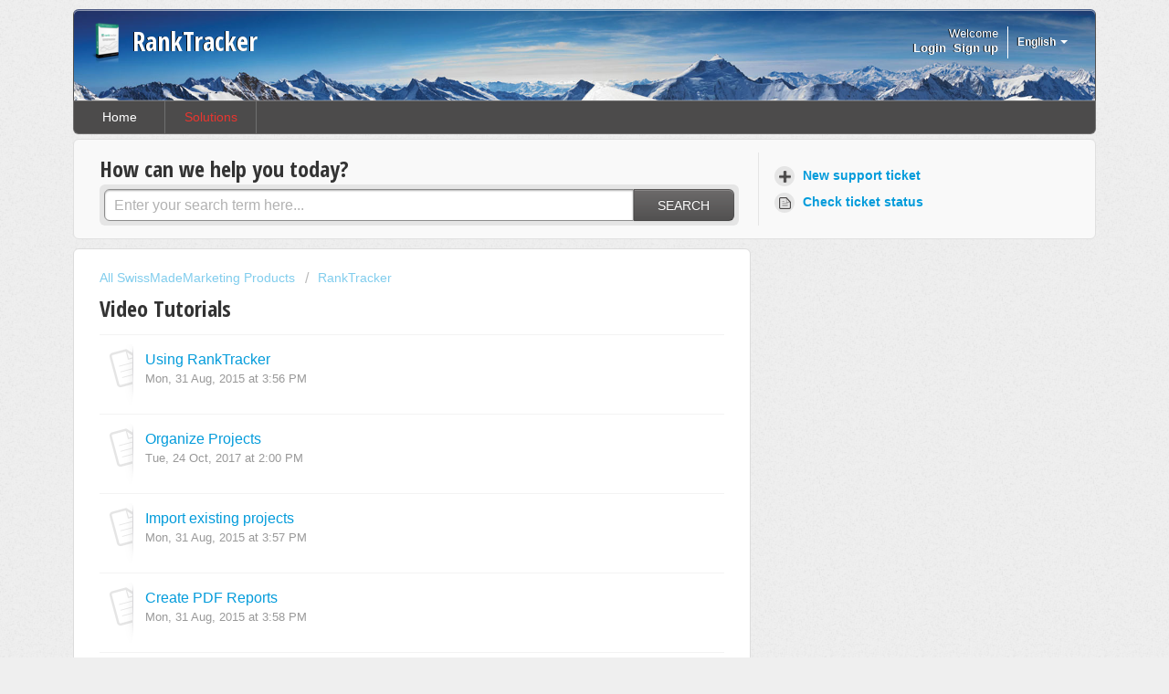

--- FILE ---
content_type: text/css
request_url: https://assets4.freshdesk.com/assets/cdn/portal_utils-aafe1162bf4f22a3e2f7ebff69e8a3dec620f879e0dd260b84f12042bcefa33a.css
body_size: 84691
content:
.clearfix{*zoom:1}.clearfix:before,.clearfix:after{display:table;content:""}.clearfix:after{clear:both}.hide-text{font:0/0 a;color:transparent;text-shadow:none;background-color:transparent;border:0}article,aside,details,figcaption,figure,footer,header,hgroup,nav,section{display:block}audio,canvas,video{display:inline-block;*display:inline;*zoom:1}audio:not([controls]){display:none}html{font-size:100%;-webkit-text-size-adjust:100%;-ms-text-size-adjust:100%}a:focus{outline:thin dotted #333;outline:5px auto -webkit-focus-ring-color;outline-offset:-2px}a:hover,a:active{outline:0}sub,sup{position:relative;font-size:75%;line-height:0;vertical-align:baseline}sup{top:-0.5em}sub{bottom:-0.25em}img{max-width:100%;vertical-align:middle;border:0;-ms-interpolation-mode:bicubic}#map_canvas img{max-width:none}button,input,select,textarea{margin:0;font-size:100%;vertical-align:middle}button,input{*overflow:visible;line-height:normal}button::-moz-focus-inner,input::-moz-focus-inner{padding:0;border:0}button,input[type="button"],input[type="reset"],input[type="submit"]{cursor:pointer;-webkit-appearance:button}input[type="search"]{-webkit-box-sizing:content-box;-moz-box-sizing:content-box;box-sizing:content-box;-webkit-appearance:textfield}input[type="search"]::-webkit-search-decoration,input[type="search"]::-webkit-search-cancel-button{-webkit-appearance:none}textarea{overflow:auto;vertical-align:top}img{max-width:100%}.dropup,.dropdown{position:relative}.dropdown-toggle{*margin-bottom:-3px}.dropdown-toggle:active,.open .dropdown-toggle{outline:0}.caret{display:inline-block;width:0;height:0;vertical-align:top;border:4px solid transparent;border-top-color:#6f6f6f;content:"";filter:progid:DXImageTransform.Microsoft.Alpha(Opacity=3000);opacity:30}.dropdown .caret{margin-top:6px;margin-left:5px;margin-right:-4px}.dropdown:hover .caret,.open .caret{filter:progid:DXImageTransform.Microsoft.Alpha(Opacity=10000);opacity:100}.dropdown-menu{position:absolute;top:100%;left:0;z-index:1000;display:none;float:left;min-width:195px;padding:4px 0;margin:1px 0 0;list-style:none;background-color:#fff;border:1px solid #ccc;border:1px solid rgba(0,0,0,0.2);*border-right-width:2px;*border-bottom-width:2px;border-radius:5px;-moz-box-shadow:0 5px 10px rgba(0,0,0,0.2);-webkit-box-shadow:0 5px 10px rgba(0,0,0,0.2);box-shadow:0 5px 10px rgba(0,0,0,0.2);-webkit-background-clip:padding-box;-moz-background-clip:padding;background-clip:padding-box}.dropdown-menu.pull-right{right:0;left:auto}.dropdown-menu .divider{*width:100%;height:1px;margin:9.9375px 1px;*margin:-5px 0 5px;overflow:hidden;background-color:#efefef;border-bottom:1px solid #efefef}.dropdown-menu a{display:block;padding:3px 24px;clear:both;font-weight:normal;line-height:21.875px;color:#333;white-space:nowrap}.dropdown-menu li>a:hover{color:#fff;text-decoration:none;background-color:#999}.dropdown-menu .active>a:before,.dropdown-menu .active>a:hover:before{content:"";position:absolute;vertical-align:text-top;margin-left:-20px}.open{*z-index:1000}.open .dropdown-menu{display:block}.pull-right .dropdown-menu{right:0;left:auto}.dropup .caret,.navbar-fixed-bottom .dropdown .caret{border-top:0;border-bottom:4px solid #000;content:"\2191"}.dropup .dropdown-menu,.navbar-fixed-bottom .dropdown .dropdown-menu{top:auto;bottom:100%;margin-bottom:1px}.typeahead{margin-top:2px;border-radius:4px;max-height:200px;overflow:scroll}.label{padding:2px 12px;font-size:11px;line-height:16px;font-weight:600;text-transform:uppercase;color:#fff;vertical-align:middle;white-space:nowrap;margin-right:5px;background-color:#999;text-shadow:1px 1px 0 rgba(0,0,0,0.5);border-radius:16px;display:inline-block;vertical-align:middle;*vertical-align:auto;*zoom:1;*display:inline;-webkit-font-smoothing:antialiased}.label:hover{color:#fff;text-decoration:none}.label-small,.topic-list .topic-labels .label{font-size:10px;margin-right:15px;padding:1px 10px}.label-planned{background-color:#5077b3}.label-implemented{background-color:#597300}.label-nottaken{background-color:#a23330}.label-answered{background-color:#6b9d56}.label-solved{background-color:#6b9d56}.label-deferred{background-color:#735000}.label-inprogress{background-color:#cf8e00}.label-status-pending{background-color:#eba600}.label-status-closed{background-color:#0d7624}.label-sticky{background-color:#6d6d6d}.label-warning{background-color:#f4af1a}.label-success{background-color:#468847}.label-info{background-color:#3a87ad}.label-inverse{background-color:#333}.label-light{background-color:#eee;color:#666;text-shadow:none}.label-light:hover{background-color:#e6e6e6;color:#444;text-shadow:none}.popover{position:absolute;top:0;z-index:1010;padding:6px;display:none}.popover .popover-inner{background:#787878;background:rgba(120,120,120,0.8);padding:4px 1px 1px;overflow:hidden;min-width:230px;border-radius:3px;-moz-box-shadow:0 10px 30px -10px rgba(0,0,0,0.4);-webkit-box-shadow:0 10px 30px -10px rgba(0,0,0,0.4);box-shadow:0 10px 30px -10px rgba(0,0,0,0.4)}.popover .popover-title{margin:0;background-color:#f5f5f5;border-bottom:1px solid #e8e8e8;padding:9px 15px;line-height:1;border-radius:3px 3px 0 0}.popover .popover-content{overflow:hidden;background-color:#ffffff;padding:14px;border-radius:3px;-webkit-background-clip:padding-box;-moz-background-clip:padding-box;background-clip:padding-box}.popover .popover-content p,.popover .popover-content ul,.popover .popover-content ol{margin-bottom:0}.popover .arrow{position:absolute;width:0;height:0}.popover .arrow:after{content:" ";display:block;position:absolute;width:0;height:0}.popover.above .arrow{bottom:-1px;left:50%;margin-left:-8px;border-left:8px solid transparent;border-right:8px solid transparent;border-top:8px solid #787878}.popover.above .arrow:after{bottom:1px;left:50%;margin-left:-8px;border-left:8px solid transparent;border-right:8px solid transparent;border-top:8px solid #fff;z-index:2000}.popover.below .arrow{top:-2px;left:50%;margin-left:-8px;border-left:8px solid transparent;border-right:8px solid transparent;border-bottom:8px solid #787878;border-bottom:8px solid rgba(120,120,120,0.8)}.popover.belowLeft .arrow{top:-2px;left:90%;margin-left:-8px;border-left:8px solid transparent;border-right:8px solid transparent;border-bottom:8px solid #787878;border-bottom:8px solid rgba(120,120,120,0.8)}.popover.top .arrow{bottom:0;left:50%;margin-left:-8px;border-left:8px solid transparent;border-right:8px solid transparent;border-top:8px solid #787878}.popover.top .arrow:after{bottom:0;left:50%;margin-left:-8px;border-left:8px solid transparent;border-right:8px solid transparent;border-top:8px solid #fff;z-index:2000}.popover.left .arrow{top:50%;left:-2px;margin-top:-8px;border-top:8px solid transparent;border-bottom:8px solid transparent;border-right:8px solid #787878}.popover.left .arrow:after{top:0px;left:1px;margin-top:-8px;border-top:8px solid transparent;border-bottom:8px solid transparent;border-right:8px solid #fff;z-index:2000}.popover.topLeft .arrow{top:30px;right:-1px;margin-top:-8px;border-top:8px solid transparent;border-bottom:8px solid transparent;border-left:8px solid #787878}.popover.topLeft .arrow:after{top:0px;right:1px;margin-top:-8px;border-top:8px solid transparent;border-bottom:8px solid transparent;border-left:8px solid #fff;z-index:2000}.popover.right .arrow{top:50%;left:-2px;margin-top:-8px;border-top:8px solid transparent;border-bottom:8px solid transparent;border-right:8px solid #787878}.popover.right .arrow:after{top:0px;left:1px;margin-top:-8px;border-top:8px solid transparent;border-bottom:8px solid transparent;border-right:8px solid #fff;z-index:2000}.popover.topRight .arrow{top:30px;left:-2px;margin-top:-8px;border-top:8px solid transparent;border-bottom:8px solid transparent;border-right:8px solid #787878}.popover.topRight .arrow:after{top:0px;left:1px;margin-top:-8px;border-top:8px solid transparent;border-bottom:8px solid transparent;border-right:8px solid #fff;z-index:2000}.popover .negtive-margin{margin:-27px}.popover .password-wrapper .policy-title{font-weight:bold;margin-bottom:10px;font-size:14px}.popover .password-wrapper ul{margin-left:5px}.popover .password-wrapper li{margin-left:10px;list-style-type:disc;line-height:22px}.article-lightbox.modal.fade{-moz-transition:opacity 0.1s;-o-transition:opacity 0.1s;-webkit-transition:opacity 0.1s;transition:opacity 0.1s}.article-lightbox.modal.fade.in{top:0;left:0;width:100%;height:100%;margin:0;background-color:#ffffff00}.article-lightbox.modal .modal-header{position:absolute;top:3%;right:3%;padding:0;border-bottom:0}.article-lightbox.modal .modal-header .modal-action{padding:5px;font-size:14px}.article-lightbox.modal .modal-footer{background-color:#f8f9fa00;-moz-box-shadow:inset 0 0 0 #fff;-webkit-box-shadow:inset 0 0 0 #fff;box-shadow:inset 0 0 0 #fff;position:absolute;left:50%;-moz-transform:translate(-50%, 0);-ms-transform:translate(-50%, 0);-webkit-transform:translate(-50%, 0);transform:translate(-50%, 0);bottom:20px;padding:0;border-top:0;text-align:center;line-height:0}.article-lightbox.modal .modal-footer .modal-action{padding:6px;font-size:18px}.article-lightbox.modal .modal-footer #download{margin-right:10px}.article-lightbox.modal .modal-body{padding:0;min-height:100%}.article-lightbox.modal .modal-body img{max-height:80%;max-width:80%;position:absolute;top:50%;left:50%;-moz-transform:translate(-50%, -50%);-ms-transform:translate(-50%, -50%);-webkit-transform:translate(-50%, -50%);transform:translate(-50%, -50%)}.article-lightbox.modal .modal-action{height:32px;min-width:32px;border-radius:4px;border:1px #cfd7df solid;display:inline-block;text-align:center;color:#12344d;cursor:pointer;padding:7px;font-size:14px;background-image:linear-gradient(to bottom, #fff, #f3f5f7)}@media (max-width: 720px){.article-lightbox.modal{position:fixed}}@media (max-height: 650px){.article-lightbox.modal .modal-body img{top:45%;max-height:60%}}.modal-open .dropdown-menu{z-index:2050}.modal-open .dropdown.open{*z-index:2050}.modal-open .popover{z-index:2060}.modal-open .tooltip{z-index:2070}.modal-backdrop{position:fixed;top:0;right:0;bottom:0;left:0;z-index:1040;background-color:#efefef;background-image:url("[data-uri]");background-repeat:repeat}.modal-backdrop.fade{opacity:0}.modal-backdrop,.modal-backdrop.fade.in{filter:progid:DXImageTransform.Microsoft.Alpha(Opacity=80);opacity:0.8}.modal{margin:0;position:fixed;z-index:1050;background-color:#fff;border-top:solid 1px #808080;background-image:url("[data-uri]");background-repeat:repeat-x;width:710px;margin:-250px 0 0 -355px;top:52%;left:50%;border-radius:6px;-moz-box-shadow:0 10px 40px rgba(0,0,0,0.5),#fff 0 0 1px inset;-webkit-box-shadow:0 10px 40px rgba(0,0,0,0.5),#fff 0 0 1px inset;box-shadow:0 10px 40px rgba(0,0,0,0.5),#fff 0 0 1px inset;-moz-background-clip:padding;-o-background-clip:padding-box;-webkit-background-clip:padding;background-clip:padding-box}.modal.fade{-moz-transition:opacity 0.3s linear, top 0.3s ease-out;-o-transition:opacity 0.3s linear, top 0.3s ease-out;-webkit-transition:opacity 0.3s linear, top 0.3s ease-out;transition:opacity 0.3s linear, top 0.3s ease-out;top:52%}.modal.fade.in{top:50%}.modal-header{padding:9px 40px 0 15px}.modal-header h3{font-weight:300}.modal-title{font-weight:300}.modal-body{overflow-y:auto;max-height:400px;padding:15px}.modal-form{margin-bottom:0}.modal-footer{padding:14px 15px 15px;margin-bottom:0;text-align:right;background-color:#f5f5f5;border-top:1px solid #ddd;border-radius:0 0 6px 6px;-moz-box-shadow:inset 0 1px 0 #fff;-webkit-box-shadow:inset 0 1px 0 #fff;box-shadow:inset 0 1px 0 #fff;*zoom:1}.modal-footer:before,.modal-footer:after{display:table;content:""}.modal-footer:after{clear:both}.modal-footer .btn+.btn{margin-left:5px;margin-bottom:0}.modal-footer .btn-group .btn+.btn{margin-left:-1px}.modal-header{padding:9px 15px 0 15px}.modal-header .close{position:absolute;height:28px;width:28px;border:none;padding:8px;text-align:center;left:-28px;top:15px;background-image:url("[data-uri]");background-size:100%;background-image:-webkit-gradient(linear, 50% 0%, 50% 100%, color-stop(0%, #4f4f4f), color-stop(100%, #646464));background-image:-moz-linear-gradient(#4f4f4f, #646464);background-image:-webkit-linear-gradient(#4f4f4f, #646464);background-image:linear-gradient(#4f4f4f, #646464);border-radius:5px 0 0 5px;-moz-box-shadow:1px 1px 0 rgba(0,0,0,0.4) inset;-webkit-box-shadow:1px 1px 0 rgba(0,0,0,0.4) inset;box-shadow:1px 1px 0 rgba(0,0,0,0.4) inset;font:0/0 a;color:transparent;text-shadow:none;background-color:transparent;border:0}.modal-header .close:focus,.modal-header .close:hover{background-image:url("[data-uri]");background-size:100%;background-image:-webkit-gradient(linear, 50% 0%, 50% 100%, color-stop(0%, #646464), color-stop(100%, #4b4b4b));background-image:-moz-linear-gradient(#646464, #4b4b4b);background-image:-webkit-linear-gradient(#646464, #4b4b4b);background-image:linear-gradient(#646464, #4b4b4b);left:-30px;width:30px}.modal-header .close:before{content:"x";text-indent:100%;white-space:nowrap;overflow:hidden;background-image:url("[data-uri]");background-repeat:no-repeat;display:inline-block;width:11px;height:11px}.pagination{height:43.75px;margin:21.875px 0;text-align:center}.pagination ul{display:inline-block;*display:inline;*zoom:1;margin-left:0;margin-bottom:0;border-radius:3px;-moz-box-shadow:0 1px 2px rgba(0,0,0,0.05);-webkit-box-shadow:0 1px 2px rgba(0,0,0,0.05);box-shadow:0 1px 2px rgba(0,0,0,0.05)}.pagination li{display:inline}.pagination a,.pagination span{float:left;padding:0 14px;line-height:41.75px;text-decoration:none;border:1px solid #ddd;border-left-width:0}.pagination a:hover,.pagination .active a{background-color:#f5f5f5}.pagination .active a{color:#999;cursor:default}.pagination .disabled span,.pagination .disabled a,.pagination .disabled a:hover{color:#999;background-color:transparent;cursor:default}.pagination li:first-child a,.pagination li:first-child span{border-left-width:1px;border-radius:3px 0 0 3px}.pagination li:last-child a,.pagination li:last-child span{border-radius:0 3px 3px 0}.fade{filter:progid:DXImageTransform.Microsoft.Alpha(Opacity=0);opacity:0;-moz-transition:opacity 0.15s linear;-o-transition:opacity 0.15s linear;-webkit-transition:opacity 0.15s linear;transition:opacity 0.15s linear}.fade.in{filter:progid:DXImageTransform.Microsoft.Alpha(Opacity=10000);opacity:100}.collapse{position:relative;height:0;overflow:hidden;-moz-transition:height 0.35s ease;-o-transition:height 0.35s ease;-webkit-transition:height 0.35s ease;transition:height 0.35s ease}.collapse.in{height:auto}.tooltip{position:absolute;z-index:1020;display:block;visibility:visible;padding:5px;font-size:11px;filter:progid:DXImageTransform.Microsoft.Alpha(Opacity=0);opacity:0}.tooltip.in{filter:progid:DXImageTransform.Microsoft.Alpha(Opacity=8000);opacity:80}.tooltip.top{margin-top:-3px}.tooltip.right{margin-left:3px}.tooltip.bottom{margin-top:3px}.tooltip.left{margin-left:-3px}.tooltip-inner{max-width:600px;padding:3px 8px;color:#fff;text-align:center;text-decoration:none;background-color:#000;border-radius:4px}.tooltip-arrow{position:absolute;width:0;height:0;border-color:transparent;border-style:solid}.tooltip.top .tooltip-arrow{bottom:0;left:50%;margin-left:-5px;border-width:5px 5px 0;border-top-color:#000}.tooltip.right .tooltip-arrow{top:50%;left:0;margin-top:-5px;border-width:5px 5px 5px 0;border-right-color:#000}.tooltip.left .tooltip-arrow{top:50%;right:0;margin-top:-5px;border-width:5px 0 5px 5px;border-left-color:#000}.tooltip.bottom .tooltip-arrow{top:0;left:50%;margin-left:-5px;border-width:0 5px 5px;border-bottom-color:#000}.user-pic-thumb,.user-pic-normal{display:inline;float:left;margin-right:10px;margin-left:-3px;border-radius:3em;border:1px solid #dddddd;padding:3px;background-color:#fff;position:relative;line-height:0}.user-pic-thumb img,.user-pic-normal img{border-radius:3em;height:auto}.user-pic-thumb img{width:40px}.user-pic-normal img{width:auto}.uv-user-thumb .user-pic-thumb img{width:40px}.c-user-thumb .user-pic-thumb img{width:40px}.user-pic-original img{border:1px solid #dddddd;padding:3px;border-radius:3px;margin-bottom:10px}.c-user-thumb .user-pic-thumb{padding:2px;margin-left:-53px}.uv-user-thumb .user-pic-thumb{margin-left:-40px}.image-lazy-load img{opacity:.5;-moz-transition:opacity 0.1s ease-in;-o-transition:opacity 0.1s ease-in;-webkit-transition:opacity 0.1s ease-in;transition:opacity 0.1s ease-in}.avatar-pic{margin-bottom:10px;position:relative}.avatar-pic img{max-width:130px;min-width:90px;max-height:160px;-moz-box-shadow:#dfdfdf 0 1px 3px;-webkit-box-shadow:#dfdfdf 0 1px 3px;box-shadow:#dfdfdf 0 1px 3px;border-radius:6px}.avatar-pic .ie9-file-change-msg{position:absolute;padding:5px;max-width:120px;display:block;background-color:rgba(255,209,109,0.3);border-radius:5px;margin-left:5px;bottom:-1px;display:none;font-size:12px;line-height:17px}.avatar-options .option{padding:3px 10px}.browser-safari .avatar-options input[type=file].avatar-file{overflow:clip}.default-pic{margin-bottom:5px}.avatar-span .dropdown{margin-bottom:5px}.file-holder,.avatar-options .option.uplink,.default-pic{cursor:default;position:relative;overflow:hidden}.file-tag,.avatar-options input[type=file],.default-pic input[type=file]{position:absolute;filter:progid:DXImageTransform.Microsoft.Alpha(Opacity=0);opacity:0;top:0;width:100%;left:0;height:100%;font-size:10000px}input.date.datepicker_popover{padding:4px 4px 4px 25px;height:auto;width:100%}.form-horizontal .control-group.date .controls{position:relative}.info-data{color:#888888;font-size:12px;line-height:18px;padding-bottom:6px}.user-comment .user-pic-thumb{background:transparent}.attachments,.attachment_wrapper{*zoom:1}.attachments:before,.attachments:after,.attachment_wrapper:before,.attachment_wrapper:after{display:table;content:""}.attachments:after,.attachment_wrapper:after{clear:both}.attachments .attachment,.attachment_wrapper .attachment{background:rgba(255,255,255,0.4);border:1px #e8e8e8 solid;border-radius:4px;padding:6px 12px;font-size:12px;margin:5px;display:inline-block;float:none;min-height:20px;height:auto !important;width:270px;margin-left:0}.attachments .attachment .attachment-type,.attachment_wrapper .attachment .attachment-type{margin:0;width:25px;height:13px;display:inline-block;position:relative;margin-left:5px}.attachments .attachment .attachment-type:before,.attachment_wrapper .attachment .attachment-type:before{position:absolute;content:"";width:30px;height:35px;background:url("[data-uri]") no-repeat #fff;background-size:26px 30px;margin-top:-4px}.attachments .attachment .attachment-type .file-type,.attachment_wrapper .attachment .attachment-type .file-type{position:absolute;top:10px;font-size:8px;background-color:#1272de;color:white;font-weight:500;border-radius:2px;padding:2px 2px;text-transform:uppercase;line-height:1;min-width:16px;text-align:center;letter-spacing:-0.01em;left:3px}.attachments .attachment .file-types-dropbox,.attachment_wrapper .attachment .file-types-dropbox{margin:0;padding:3px 0px 3px 25px;width:auto;height:13px;display:inline-block;vertical-align:middle}.attachments .attachment img.image,.attachment_wrapper .attachment img.image{margin:0;width:50px;height:42px;vertical-align:middle}.attachments .attachment img,.attachments .attachment img.no-image-attachment,.attachment_wrapper .attachment img,.attachment_wrapper .attachment img.no-image-attachment{width:26px;height:30px}.attachments .attachment .attach_content,.attachment_wrapper .attachment .attach_content{display:inline-block;vertical-align:middle;margin-left:10px;width:160px}.attachments .attachment .attach_content .file-size,.attachment_wrapper .attachment .attach_content .file-size{display:block}.attachments .attachment .attach_content .cloud-file,.attachment_wrapper .attachment .attach_content .cloud-file{padding:10px}.attachments .attachment .delete,.attachment_wrapper .attachment .delete{margin-right:10px;vertical-align:middle}.attachments .attachment .delete:before,.attachment_wrapper .attachment .delete:before{content:"\00d7";font-size:20px;font-weight:500;color:#999}.attachments .attachment .delete:hover,.attachment_wrapper .attachment .delete:hover{text-decoration:none}.attachment-list-container .attachment_list,.ticket-main .attachment_list{margin:0}.attachment-list-container .attachment_list .list_element,.ticket-main .attachment_list .list_element{width:auto;min-width:180px;padding:0px 10px}.attachment-list-container .attachment_list .list_element .attachment-type:before,.ticket-main .attachment_list .list_element .attachment-type:before{background-size:20px 25px}.attachment-list-container .attachment_list .list_element .attachment-type .file-type,.ticket-main .attachment_list .list_element .attachment-type .file-type{top:6px}.attachment-list-container .attachment_list .list_element img.image,.ticket-main .attachment_list .list_element img.image{margin:0;width:32px;height:32px}.attachment-list-container .attachment_list .list_element .file-types-dropbox,.ticket-main .attachment_list .list_element .file-types-dropbox{margin:0;padding:3px 0px 3px 25px;width:auto;height:25px;display:inline-block;vertical-align:middle;background:url("[data-uri]") no-repeat #fff}.attachment-list-container .attachment_list .list_element .file-types-box,.ticket-main .attachment_list .list_element .file-types-box{margin:0;padding:3px 0px 3px 25px;width:auto;height:25px;display:inline-block;vertical-align:middle;background:url("[data-uri]") no-repeat #fff}.attachment-list-container .attachment_list .list_element .file-types-onedrive,.attachment-list-container .attachment_list .list_element .file-types-onedrive_mint,.ticket-main .attachment_list .list_element .file-types-onedrive,.ticket-main .attachment_list .list_element .file-types-onedrive_mint{margin:0;padding:3px 0px 3px 25px;width:auto;height:25px;display:inline-block;vertical-align:middle;background:url("[data-uri]") no-repeat #fff}.attachment-list-container .attachment_list .list_element .file-types-google_drive,.ticket-main .attachment_list .list_element .file-types-google_drive{margin:0;padding:3px 0px 3px 25px;width:auto;height:13px;display:inline-block;vertical-align:middle;background:url("[data-uri]") no-repeat #fff}.no-image-placeholder{background-repeat:no-repeat;filter:progid:DXImageTransform.Microsoft.Alpha(Opacity=50);opacity:0.5}.no-image-attachment{background-image:url("[data-uri]");background-size:20px 25px;background-position:2px 3px}.no-image-logo{background-image:url("[data-uri]");width:50px;height:50px}.no-image-favicon{background-image:url("[data-uri]");width:16px;height:16px}/*! jQuery UI - v1.9.1 - 2012-11-06
* http://jqueryui.com
* Includes: jquery.ui.core.css, jquery.ui.datepicker.css
* To view and modify this theme, visit http://jqueryui.com/themeroller/?ffDefault=Trebuchet%20MS%2CTahoma%2CVerdana%2CArial%2Csans-serif&fwDefault=bold&fsDefault=1.1em&cornerRadius=4px&bgColorHeader=f6a828&bgTextureHeader=12_gloss_wave.png&bgImgOpacityHeader=35&borderColorHeader=e78f08&fcHeader=ffffff&iconColorHeader=ffffff&bgColorContent=eeeeee&bgTextureContent=03_highlight_soft.png&bgImgOpacityContent=100&borderColorContent=dddddd&fcContent=333333&iconColorContent=333333&bgColorDefault=f6f6f6&bgTextureDefault=02_glass.png&bgImgOpacityDefault=100&borderColorDefault=cccccc&fcDefault=1c94c4&iconColorDefault=ef8c08&bgColorHover=fdf5ce&bgTextureHover=02_glass.png&bgImgOpacityHover=100&borderColorHover=fbcb09&fcHover=c77405&iconColorHover=ef8c08&bgColorActive=ffffff&bgTextureActive=02_glass.png&bgImgOpacityActive=65&borderColorActive=fbd850&fcActive=eb8f00&iconColorActive=ef8c08&bgColorHighlight=ffe45c&bgTextureHighlight=03_highlight_soft.png&bgImgOpacityHighlight=75&borderColorHighlight=fed22f&fcHighlight=363636&iconColorHighlight=228ef1&bgColorError=b81900&bgTextureError=08_diagonals_thick.png&bgImgOpacityError=18&borderColorError=cd0a0a&fcError=ffffff&iconColorError=ffd27a&bgColorOverlay=666666&bgTextureOverlay=08_diagonals_thick.png&bgImgOpacityOverlay=20&opacityOverlay=50&bgColorShadow=000000&bgTextureShadow=01_flat.png&bgImgOpacityShadow=10&opacityShadow=20&thicknessShadow=5px&offsetTopShadow=-5px&offsetLeftShadow=-5px&cornerRadiusShadow=5px
* Copyright (c) 2012 jQuery Foundation and other contributors Licensed MIT */.ui-helper-hidden{display:none}.ui-helper-hidden-accessible{position:absolute !important;clip:rect(1px 1px 1px 1px);clip:rect(1px, 1px, 1px, 1px)}.ui-helper-reset{margin:0;padding:0;border:0;outline:0;line-height:1.3;text-decoration:none;font-size:100%;list-style:none}.ui-helper-clearfix:before,.ui-helper-clearfix:after{content:"";display:table}.ui-helper-clearfix:after{clear:both}.ui-helper-clearfix{zoom:1}.ui-helper-zfix{width:100%;height:100%;top:0;left:0;position:absolute;opacity:0;filter:Alpha(Opacity=0)}.ui-state-disabled{cursor:default !important}.ui-icon{display:block;text-indent:-99999px;overflow:hidden;background-repeat:no-repeat}.ui-datepicker-next .ui-icon,.ui-datepicker-prev .ui-icon{text-indent:-99999px}.ui-widget-overlay{position:absolute;top:0;left:0;width:100%;height:100%}.ui-autocomplete{position:absolute;top:0;left:0;cursor:default;list-style:none;border-bottom-radius:6px;-moz-box-shadow:#aaaaaa 0 6px 10px;-webkit-box-shadow:#aaaaaa 0 6px 10px;box-shadow:#aaaaaa 0 6px 10px;border:1px solid #cdcccc;background:#f8f8f8;border-top:1px solid #dddede;padding-bottom:10px;margin-top:-1px}.ui-autocomplete .article-list,.ui-autocomplete .topic-list{margin:0}.ui-autocomplete .list-lead{font-size:16px;margin-top:0}.ui-autocomplete li{padding-top:8px;padding-bottom:8px;border-bottom:1px solid #efefef}.ui-autocomplete li a:hover{text-decoration:none}* html .ui-autocomplete{width:1px}.ui-datepicker{width:17em;padding:.2em .2em 0;display:none;font-weight:300}.ui-datepicker .ui-datepicker-header{position:relative;padding:.2em 0}.ui-datepicker .ui-datepicker-prev,.ui-datepicker .ui-datepicker-next{position:absolute;top:2px;width:1.8em;height:1.8em}.ui-datepicker-prev:before,.ui-datepicker-next:before{content:"";border:8px solid transparent;left:50%;top:50%;margin-top:-8px;position:absolute}.ui-datepicker-prev:before{border-right-color:#666;margin-left:-12px}.ui-datepicker-next:before{border-left-color:#666;margin-left:-4px}.ui-datepicker .ui-datepicker-prev{left:2px}.ui-datepicker .ui-datepicker-next{right:2px}.ui-datepicker .ui-datepicker-prev span,.ui-datepicker .ui-datepicker-next span{display:block;position:absolute;left:50%;margin-left:-8px;top:50%;margin-top:-8px}.ui-datepicker .ui-datepicker-title{margin:0 2.3em;line-height:1.8em;text-align:center}.ui-datepicker .ui-datepicker-title select{margin:1px 1%}.ui-datepicker select.ui-datepicker-month-year{width:100%}.ui-datepicker select.ui-datepicker-month,.ui-datepicker select.ui-datepicker-year{width:48%}.ui-datepicker table{width:100%;font-size:.9em;border-collapse:collapse;margin:0 0 .4em}.ui-datepicker th{padding:.7em .3em;text-align:center;font-weight:300;border:0}.ui-datepicker td{border:0;padding:0;background-color:#f6f6f6}.ui-datepicker td span,.ui-datepicker td a{display:block;padding:.3em .5em;text-align:right;text-decoration:none}.ui-datepicker .ui-datepicker-buttonpane{background-image:none;margin:.7em 0 0 0;padding:0 .2em;border-left:0;border-right:0;border-bottom:0}.ui-datepicker .ui-datepicker-buttonpane button{float:right;margin:.5em .2em .4em;cursor:pointer;padding:.2em .6em .3em .6em;width:auto;overflow:visible}.ui-datepicker .ui-datepicker-buttonpane button.ui-datepicker-current{float:left}.ui-datepicker-rtl{direction:rtl}.ui-datepicker-rtl .ui-datepicker-prev{right:2px;left:auto}.ui-datepicker-rtl .ui-datepicker-next{left:2px;right:auto}.ui-datepicker-rtl .ui-datepicker-prev:hover{right:1px;left:auto}.ui-datepicker-rtl .ui-datepicker-next:hover{left:1px;right:auto}.ui-datepicker-rtl .ui-datepicker-buttonpane{clear:right}.ui-datepicker-rtl .ui-datepicker-buttonpane button{float:left}.ui-datepicker-rtl .ui-datepicker-buttonpane button.ui-datepicker-current{float:right}.ui-datepicker-rtl .ui-datepicker-group{float:right}.ui-datepicker-rtl .ui-datepicker-group-last .ui-datepicker-header{border-right-width:0;border-left-width:1px}.ui-datepicker-rtl .ui-datepicker-group-middle .ui-datepicker-header{border-right-width:0;border-left-width:1px}.ui-datepicker-cover{position:absolute;z-index:-1;filter:mask();top:-4px;left:-4px;width:200px;height:200px}.ui-widget{font-size:1.1em}.ui-widget .ui-widget{font-size:1em}.ui-widget input,.ui-widget select,.ui-widget textarea,.ui-widget button{font-size:1em}.ui-datepicker{color:#333333;border:2px solid #666;-moz-box-shadow:0 3px 7px rgba(0,0,0,0.3),#fff 0 0 1px inset;-webkit-box-shadow:0 3px 7px rgba(0,0,0,0.3),#fff 0 0 1px inset;box-shadow:0 3px 7px rgba(0,0,0,0.3),#fff 0 0 1px inset;background-image:url("[data-uri]");background-size:100%;background-image:-webkit-gradient(linear, 50% 0%, 50% 30, color-stop(0%, #e9e9e9), color-stop(100%, #fff));background-image:-moz-linear-gradient(#e9e9e9, #fff 30px);background-image:-webkit-linear-gradient(#e9e9e9, #fff 30px);background-image:linear-gradient(#e9e9e9, #fff 30px)}.ui-datepicker a{color:#333333}.ui-widget-header{border-bottom:1px solid #E0E0E0;font-weight:300;height:35px}.ui-widget-header a{color:#ffffff}.ui-state-default,.ui-widget-content .ui-state-default,.ui-widget-header .ui-state-default{color:#1c94c4}.ui-state-default a,.ui-state-default a:link,.ui-state-default a:visited{color:#1c94c4;text-decoration:none}.ui-state-hover,.ui-widget-content .ui-state-hover,.ui-widget-header .ui-state-hover,.ui-state-focus,.ui-widget-content .ui-state-focus,.ui-widget-header .ui-state-focus{background-color:#e9e9e9}.ui-state-hover a,.ui-widget-content .ui-state-hover a,.ui-widget-header .ui-state-hover a,.ui-state-focus a,.ui-widget-content .ui-state-focus a,.ui-widget-header .ui-state-focus a{color:#167297}.ui-state-hover a,.ui-state-hover a:hover,.ui-state-hover a:link,.ui-state-hover a:visited{color:#c77405;text-decoration:none}.ui-state-active,.ui-widget-content .ui-state-active,.ui-widget-header .ui-state-active{background-color:#999;color:#fff;-moz-box-shadow:#666 0 0 10px inset;-webkit-box-shadow:#666 0 0 10px inset;box-shadow:#666 0 0 10px inset}.ui-state-active a,.ui-state-active a:link,.ui-state-active a:visited{color:#eb8f00;text-decoration:none}.ui-state-highlight,.ui-widget-content .ui-state-highlight,.ui-widget-header .ui-state-highlight{font-weight:bold}.ui-state-highlight a,.ui-widget-content .ui-state-highlight a,.ui-widget-header .ui-state-highlight a{color:#363636}.ui-state-error,.ui-widget-content .ui-state-error,.ui-widget-header .ui-state-error{border:1px solid #cd0a0a;background-color:#b81900;color:#ffffff}.ui-state-error a,.ui-widget-content .ui-state-error a,.ui-widget-header .ui-state-error a{color:#ffffff}.ui-state-error-text,.ui-widget-content .ui-state-error-text,.ui-widget-header .ui-state-error-text{color:#ffffff}.ui-priority-primary,.ui-widget-content .ui-priority-primary,.ui-widget-header .ui-priority-primary{font-weight:bold}.ui-priority-secondary,.ui-widget-content .ui-priority-secondary,.ui-widget-header .ui-priority-secondary{opacity:.7;filter:Alpha(Opacity=70);font-weight:normal}.ui-state-disabled,.ui-widget-content .ui-state-disabled,.ui-widget-header .ui-state-disabled{opacity:.35;filter:Alpha(Opacity=35);background-image:none}.ui-state-disabled .ui-icon{filter:Alpha(Opacity=35)}.ui-datepicker.ui-widget-content,.ui-datepicker .ui-datepicker-prev,.ui-datepicker .ui-datepicker-next{border-radius:6px}.icon-sprite,.icon-add-people,.icon-agent-actions,.icon-agent-edit,.icon-agent-login,.icon-agent-preview,.icon-article-dark,[id*="article-show"].page-stamp,.index-page .solutions .cs-g-3:before,.icon-article-list,.article-list li:before,li.article-item:before,.ticket-list li:before,li.ticket-item:before,li.note-item:before,.icon-article-small,.icon-article-table-row,.icon-article,.icon-best-answer,.icon-book,.book-icon,.icon-calendar,.icon-check-status,.icon-close-ticket,.icon-cog-dark,.icon-cog-drop-dark,.icon-cog-drop-light,.icon-cog-light,.icon-comments,.icon-dd-tick-dark,.dropdown-menu .active>a:before,.dropdown-menu .active>a:hover:before,.icon-dd-tick-light,.icon-delete-post,.icon-dropbox-small,.icon-dual-arrow,.see-more:before,.icon-edit-post,.icon-fb-book,.index-page .content-header .fb-solutions-icon,.icon-fb-forum,.index-page .content-header .fb-forum-icon,.icon-fb-tickets,.index-page .content-header .fb-ticket-icon,.icon-forum-a,.badge-announcement:after,.icon-forum-i,.badge-ideas:after,.icon-forum-p,.badge-problems:after,.icon-forum-q,.badge-questions:after,.icon-like-arrow-right,.icon-mark-answer,.icon-nav-contact-dark,.icon-nav-contact,.icon-nav-menu-dark,.icon-nav-menu,.icon-nav-newticket-dark,.icon-nav-newticket,.icon-nav-status-dark,.icon-nav-status,.icon-new-ticket,.icon-page-announcement,.icon-page-article,.icon-page-ideas,.icon-page-problems,.icon-page-questions,.icon-phone,.icon-print,.icon-quote,.icon-reply,.icon-search-dark,.icon-search,.icon-sign-in-facebook,.btn-facebook:before,.icon-sign-in-google,.icon-sign-in-twitter,.btn-twitter:before,.icon-smiley-happy-small,.icon-smiley-happy,.icon-smiley-neutral-small,.icon-smiley-neutral,.icon-smiley-unhappy-small,.icon-smiley-unhappy,.icon-sticky-small,.icon-sticky,.icon-topic-list,.topic-list li:before,li.topic-item:before,.icon-unmark-answer,.icon-vote-like,.icon-vote-unlike{background-image:url(/assets/cdn-ignored/sprites/portal/icon-s507c4b1df6-698d3abd0dde03af087eba2d9c96cf1575e4b721a7ce6dc28d423c2a91a21baa.png);background-repeat:no-repeat}.icon-add-people{background-position:0 0;height:20px;width:20px}.icon-agent-actions{background-position:0 -20px;height:30px;width:30px}.icon-agent-edit{background-position:0 -50px;height:30px;width:30px}.icon-agent-login{background-position:0 -80px;height:42px;width:42px}.icon-agent-preview{background-position:0 -122px;height:30px;width:30px}.icon-article-dark,[id*="article-show"].page-stamp,.index-page .solutions .cs-g-3:before{background-position:0 -152px;height:26px;width:29px}.icon-article-list,.article-list li:before,li.article-item:before,.ticket-list li:before,li.ticket-item:before,li.note-item:before{background-position:0 -178px;height:20px;width:20px}.icon-article-small,.article-list li:before{background-position:0 -198px;height:18px;width:19px}.icon-article-table-row{background-position:0 -216px;height:66px;width:27px}.icon-article{background-position:0 -282px;height:27px;width:29px}.icon-best-answer{background-position:0 -309px;height:15px;width:16px}.icon-book,.book-icon{background-position:0 -324px;height:20px;width:20px}.icon-calendar{background-position:0 -344px;height:20px;width:18px}.icon-check-status{background-position:0 -364px;height:20px;width:20px}.icon-close-ticket{background-position:0 -384px;height:20px;width:20px}.icon-cog-dark{background-position:0 -404px;height:15px;width:15px}.icon-cog-drop-dark{background-position:0 -419px;height:15px;width:22px}.icon-cog-drop-light{background-position:0 -434px;height:15px;width:22px}.icon-cog-light{background-position:0 -449px;height:15px;width:15px}.icon-comments{background-position:0 -464px;height:16px;width:16px}.icon-dd-tick-dark,.dropdown-menu .active>a:before,.dropdown-menu .active>a:hover:before{background-position:0 -480px;height:20px;width:20px}.icon-dd-tick-light{background-position:0 -500px;height:20px;width:20px}.icon-delete-post{background-position:0 -520px;height:26px;width:35px}.icon-dropbox-small{background-position:0 -546px;height:13px;width:15px}.icon-dual-arrow,.see-more:before{background-position:0 -559px;height:20px;width:20px}.icon-edit-post{background-position:0 -579px;height:26px;width:35px}.icon-fb-book,.index-page .content-header .fb-solutions-icon{background-position:0 -605px;height:40px;width:45px}.icon-fb-forum,.index-page .content-header .fb-forum-icon{background-position:0 -645px;height:40px;width:45px}.icon-fb-tickets,.index-page .content-header .fb-ticket-icon{background-position:0 -685px;height:40px;width:45px}.icon-forum-a,.badge-announcement:after{background-position:0 -725px;height:20px;width:20px}.icon-forum-i,.badge-ideas:after{background-position:0 -745px;height:20px;width:20px}.icon-forum-p,.badge-problems:after{background-position:0 -765px;height:20px;width:20px}.icon-forum-q,.badge-questions:after{background-position:0 -785px;height:20px;width:20px}.icon-like-arrow-right{background-position:0 -805px;height:34px;width:19px}.icon-mark-answer{background-position:0 -839px;height:26px;width:35px}.icon-nav-contact-dark{background-position:0 -865px;height:22px;width:22px}.icon-nav-contact{background-position:0 -887px;height:22px;width:22px}.icon-nav-menu-dark{background-position:0 -909px;height:22px;width:22px}.icon-nav-menu{background-position:0 -931px;height:22px;width:22px}.icon-nav-newticket-dark{background-position:0 -953px;height:22px;width:22px}.icon-nav-newticket{background-position:0 -975px;height:22px;width:22px}.icon-nav-status-dark{background-position:0 -997px;height:22px;width:22px}.icon-nav-status{background-position:0 -1019px;height:22px;width:22px}.icon-new-ticket{background-position:0 -1041px;height:20px;width:20px}.icon-page-announcement{background-position:0 -1061px;height:20px;width:20px}.icon-page-article{background-position:0 -1081px;height:20px;width:20px}.icon-page-ideas{background-position:0 -1101px;height:20px;width:20px}.icon-page-problems{background-position:0 -1121px;height:20px;width:20px}.icon-page-questions{background-position:0 -1141px;height:20px;width:20px}.icon-phone{background-position:0 -1161px;height:20px;width:20px}.icon-print{background-position:0 -1181px;height:22px;width:22px}.icon-quote{background-position:0 -1203px;height:13px;width:16px}.icon-reply{background-position:0 -1216px;height:20px;width:20px}.icon-search-dark{background-position:0 -1236px;height:20px;width:20px}.icon-search{background-position:0 -1256px;height:20px;width:20px}.icon-sign-in-facebook,.btn-facebook:before{background-position:0 -1276px;height:20px;width:20px}.icon-sign-in-google{background-position:0 -1296px;height:20px;width:20px}.icon-sign-in-twitter,.btn-twitter:before{background-position:0 -1316px;height:20px;width:20px}.icon-smiley-happy-small{background-position:0 -1336px;height:20px;width:20px}.icon-smiley-happy{background-position:0 -1356px;height:23px;width:23px}.icon-smiley-neutral-small{background-position:0 -1379px;height:20px;width:20px}.icon-smiley-neutral{background-position:0 -1399px;height:23px;width:24px}.icon-smiley-unhappy-small{background-position:0 -1422px;height:20px;width:20px}.icon-smiley-unhappy{background-position:0 -1442px;height:24px;width:23px}.icon-sticky-small{background-position:0 -1466px;height:15px;width:15px}.icon-sticky{background-position:0 -1481px;height:20px;width:20px}.icon-topic-list,.topic-list li:before,li.topic-item:before{background-position:0 -1501px;height:20px;width:20px}.icon-unmark-answer{background-position:0 -1521px;height:26px;width:35px}.icon-vote-like{background-position:0 -1547px;height:20px;width:20px}.icon-vote-unlike{background-position:0 -1567px;height:20px;width:20px}.sources-sprite,.sources-detailed-auto-refresh,.sources-detailed-bot,.sources-detailed-chat,.sources-detailed-ecommerce,.sources-detailed-email,.sources-detailed-facebook,.sources-detailed-feedback_widget,.sources-detailed-forum,.sources-detailed-mobihelp,.sources-detailed-outbound_email,.sources-detailed-phone,.sources-detailed-portal,.sources-detailed-twitter{background-image:url(/assets/cdn-ignored/sprites/portal/sources-sc9dbab78af-1b1903ef4ad90edfe633a3b49c0275ea335f2bf566134a4b559045b4dc5c8b1e.png);background-repeat:no-repeat}.sources-detailed-auto-refresh{background-position:0 0;height:56px;width:36px}.sources-detailed-bot{background-position:0 -56px;height:56px;width:36px}.sources-detailed-chat{background-position:0 -112px;height:56px;width:36px}.sources-detailed-ecommerce{background-position:0 -168px;height:56px;width:36px}.sources-detailed-email{background-position:0 -224px;height:56px;width:36px}.sources-detailed-facebook{background-position:0 -280px;height:56px;width:36px}.sources-detailed-feedback_widget{background-position:0 -336px;height:56px;width:36px}.sources-detailed-forum{background-position:0 -392px;height:56px;width:36px}.sources-detailed-mobihelp{background-position:0 -448px;height:56px;width:36px}.sources-detailed-outbound_email{background-position:0 -504px;height:56px;width:36px}.sources-detailed-phone{background-position:0 -560px;height:56px;width:36px}.sources-detailed-portal{background-position:0 -616px;height:56px;width:36px}.sources-detailed-twitter{background-position:0 -672px;height:56px;width:36px}[class^="icon-"],[class*=" icon-"]{display:inline-block;*margin-right:.3em;vertical-align:text-top}[class^="icon-"]:last-child,[class*=" icon-"]:last-child{*margin-left:0}.page-stamp{position:absolute;width:26px;left:-6px;padding:4px 0 5px 2px;margin-top:5px}.page-stamp:after{content:"";position:absolute;bottom:-6px;left:0;border:3px solid transparent;border-top-color:#333333;border-right-color:#333333}.badge-announcement:before,.page-stamp-announcement,.badge-ideas:before,.page-stamp-ideas,.badge-problems:before,.page-stamp-problems,.badge-questions:before,.page-stamp-questions,.page-stamp-article{background-color:#888888}.badge-announcement,.badge-ideas,.badge-problems,.badge-questions{position:relative;margin-left:30px}.badge-announcement:before,.badge-announcement:after,.badge-ideas:before,.badge-ideas:after,.badge-problems:before,.badge-problems:after,.badge-questions:before,.badge-questions:after{content:"";vertical-align:text-top;position:absolute;left:-32px;top:1px}.badge-announcement:before,.badge-ideas:before,.badge-problems:before,.badge-questions:before{width:26px;height:26px;border-radius:2em}.badge-announcement:after,.badge-ideas:after,.badge-problems:after,.badge-questions:after{margin:3px 4px}.list-lead.badge-announcement,.list-lead.badge-ideas,.list-lead.badge-problems,.list-lead.badge-questions{margin-left:30px}.wicon-sprite,.wicon-camera,.wicon-email,.form-placeholder .default_requester .controls:before,.wicon-mobile-search,.wicon-question-sign,.form-placeholder .default_subject .controls:before,.wicon-search,#feedback-suggest .hc-search-input:before,.wicon-user,.form-placeholder .default_name_field:before{background-image:url(/assets/cdn-ignored/sprites/portal/wicon-se7dff6d3f1-8f415516bad5930ff4da8f0c24cac34d793d4e544779dbe3799abd2051b1b2c6.png);background-repeat:no-repeat}.wicon-camera{background-position:0 0;height:16px;width:17px}.wicon-email,.form-placeholder .default_requester .controls:before{background-position:-17px 0;height:18px;width:18px}.wicon-mobile-search{background-position:-35px 0;height:29px;width:24px}.wicon-question-sign,.form-placeholder .default_subject .controls:before{background-position:-59px 0;height:18px;width:18px}.wicon-search,#feedback-suggest .hc-search-input:before{background-position:-77px 0;height:20px;width:20px}.wicon-user,.form-placeholder .default_name_field:before{background-position:-97px 0;height:18px;width:18px}[class^="wicon-"],[class*=" wicon-"]{display:inline-block;*margin-right:.3em;vertical-align:text-top;background-repeat:no-repeat}[class^="wicon-"]:last-child,[class*=" wicon-"]:last-child{*margin-left:0}.form-placeholder .default_requester .controls:before{content:""}.form-placeholder .default_subject .controls:before{content:""}.form-placeholder .default_name_field:before{content:""}.default_requester .controls:before,.default_subject .controls:before,.default_name_field:before,.hc-search-input:before{position:absolute;margin-top:5px;margin-left:13px;text-align:center;background-image:none;font-size:20px;display:inline-block;font-family:"glyphs";-moz-osx-font-smoothing:grayscale;-webkit-font-smoothing:antialiased;font-smoothing:antialiased;color:#b2b2b2}.hide-search-after-icon .select2-search::after{display:none}.hide-search-after-icon .select2-search input.select2-input{background-position:100% -27px, 0 0;background-size:auto 49px}.hide-search-after-icon .select2-search input.select2-input.select2-active{background-size:auto auto;background-position:99% 55%, 0 0}.select2-container.lookup{margin-bottom:15px;width:220px}.select2-search:after{font-size:20px;display:inline-block;font-family:"glyphs";-moz-osx-font-smoothing:grayscale;-webkit-font-smoothing:antialiased;font-smoothing:antialiased;color:#b2b2b2;position:absolute;margin-top:8px;margin-left:-23px;content:""}.hc-search-input:before{margin-top:11px;margin-left:11px}.wicon-camera{position:relative;top:1px;left:-2px;font-size:1em}html[dir="rtl"] .select2-search input{background:none}.article-list li.folder:before{background-image:none;font-size:18px}.ticket-filters{margin-top:3px;left:2px}.ticket-filter .caret{vertical-align:baseline}.c-ticket-row{padding:8px 5px 8px 45px}.c-ticket-row .status-source{float:left;margin-left:-45px}.c-ticket-row .label{float:right;margin-top:6px}.ticket-toolbar{position:relative;z-index:1}.ticket-toolbar a{font-weight:bold}.widget{margin-bottom:20px}#user-list-dropdown,#company-list-dropdown{margin-left:20px;margin-right:20px}#user-list-dropdown .dropdown-menu,#company-list-dropdown .dropdown-menu{max-height:300px;overflow:auto}.name_label{font-weight:bold;margin-top:4px}.value_label{margin-bottom:10px}#ticket-sidebar-details .control-label{margin-top:8px;margin-bottom:0;line-height:28px;font-weight:bold}#ticket-sidebar-details label.checkbox{font-weight:bold;margin-top:15px;margin-bottom:15px}.agent-details{border-bottom:1px solid #dcdcdc;background-color:#fafafa;padding:20px 2em 35px;margin-top:-20px;margin-left:-2em;margin-right:-2em;border-top-left-radius:6px;border-top-right-radius:6px}.agent-details .lead{margin-bottom:10px}.ticket-brief{padding-top:7px}.fw-ticket-survey-serv-container{background-color:#fff;padding:14px 18px;margin-bottom:20px;border:1px solid #edf1f5;border-radius:8px}.fw-ticket-survey-serv-container .fw-ticket-sidebar-survey-title{padding-bottom:10px}.survey-widget-wrapper{word-break:break-word}.survey-widget-wrapper .survey-buttons{word-break:break-word}.survey-widget-wrapper .survey-buttons a{display:block;padding:3px 15px 3px 5px;margin-bottom:5px;text-decoration:none;border-radius:2em}.survey-widget-wrapper .survey-buttons a i{margin-top:-1px;margin-right:3px}.survey-widget-wrapper .survey-buttons a:hover{text-decoration:none}.survey-widget-wrapper .survey-buttons a .survey-rating{height:15px;width:15px;border:1px solid #000;margin-top:3px;float:left}.survey-widget-wrapper .survey-buttons a .survey-rating-label{margin-left:25px}.survey-widget-wrapper .rating-text,.survey-widget-wrapper .default_question{font-weight:600}.survey-buttons-old a{display:block;color:#333;padding:3px 15px 3px 5px;background-color:#f4f4f4;border:1px #e8e8e8 solid;margin-bottom:5px;text-decoration:none;font-weight:300;font-size:16px;border-radius:2em}.survey-buttons-old a i{margin-top:-1px;margin-right:3px}.survey-buttons-old a:hover{background-color:#f9f9f9}.survey-buttons-old a.active{background-color:#a5a5a5;color:#fff;border-color:#a5a5a5;-moz-box-shadow:inset 1px 1px 3px #7c7c7c;-webkit-box-shadow:inset 1px 1px 3px #7c7c7c;box-shadow:inset 1px 1px 3px #7c7c7c}#survey-description{margin-bottom:5px;height:130px;width:100%}.login-form input.special{width:100%}.login-form{width:65%;float:left;max-width:400px}.alt-login-button{width:32%;padding-left:3%;float:right;border-left:1px solid #dadada;min-height:230px;-moz-box-shadow:#fff -1px 0 0;-webkit-box-shadow:#fff -1px 0 0;box-shadow:#fff -1px 0 0}.alt-login-button .btn{text-align:left;display:block;margin:21.875px 0}.btn-login{text-transform:uppercase;margin:-20px 0 10px}.btn-login,.btn-signup,.btn-newticket{width:auto}.btn-newticket,.btn-signup{font-weight:bold}.btn-login,.btn-newticket{float:right}.btn-signup{margin:16px 0}.btn-google:before,.btn-facebook:before,.btn-twitter:before{content:"";display:inline-block;*margin-right:.3em;vertical-align:text-top;margin:-2px 5px 0 -8px}.btn-google:before:last-child,.btn-facebook:before:last-child,.btn-twitter:before:last-child{*margin-left:0}.freshid_login .agent-login-link{float:left;width:100%;border-top:1px solid #dddddd;margin:1em 0px 0px;padding:1em 0px;font-family:Arial, "Helvetica Neue", Helvetica;font-weight:bold;font-size:18px;line-height:24px}.freshid_login .agent-login-link *{display:inline-block;margin-right:0.5em;vertical-align:-webkit-baseline-middle}.freshid_login .agent-login-link .agent-login-icon{box-shadow:inset 0px 0px 1px 1px #ddd;float:left;margin-right:10px;padding:8.5px 13px;background-color:#fff;border-radius:50%;font-size:24px}.freshid_login .agent-login-link a{color:#139272;text-decoration:none}.freshid_login .agent-login-link a :hover{color:#139272}.freshid_login .customer-login-link{float:left;width:100%;border-top:1px solid #dddddd;margin:1em 0px 0px;padding:1em 0px;font-family:Arial, "Helvetica Neue", Helvetica;font-weight:bold;font-size:18px;line-height:24px}.freshid_login .customer-login-link *{display:inline-block;margin-right:0.5em;vertical-align:-webkit-baseline-middle}.freshid_login .customer-login-link .customer-login-icon{box-shadow:inset 0px 0px 1px 1px #ddd;float:left;margin-right:10px;padding:8.5px 13px;background-color:#fff;border-radius:50%;font-size:24px}.freshid_login .customer-login-link a{color:#139272;text-decoration:none}.freshid_login .customer-login-link a :hover{color:#139272}.search-autocomplete{position:absolute;z-index:9999;width:100%}ul.ui-autocomplete{margin:0}ul.ui-autocomplete li.article-item,ul.ui-autocomplete li.topic-item,ul.ui-autocomplete li.ticket-item,ul.ui-autocomplete li.note-item{padding-left:35px}ul.ui-autocomplete li.article-item:before,ul.ui-autocomplete li.topic-item:before,ul.ui-autocomplete li.ticket-item:before,ul.ui-autocomplete li.note-item:before{left:10px}.search-results-list{margin:0}@font-face{font-family:"glyphs";src:url(/assets/glyphs_dd9a1cf0f488cc5f0785cd18ab311355.eot);src:url(/assets/glyphs_dd9a1cf0f488cc5f0785cd18ab311355.eot?#iefix) format("embedded-opentype"),url(/assets/glyphs_dd9a1cf0f488cc5f0785cd18ab311355.woff2) format("woff2"),url(/assets/glyphs_dd9a1cf0f488cc5f0785cd18ab311355.woff) format("woff"),url(/assets/glyphs_dd9a1cf0f488cc5f0785cd18ab311355.ttf) format("truetype"),url(/assets/glyphs_dd9a1cf0f488cc5f0785cd18ab311355.svg#glyphs) format("svg");font-weight:normal;font-style:normal}@media screen and (-webkit-min-device-pixel-ratio: 0){@font-face{font-family:"glyphs";src:url(/assets/glyphs_dd9a1cf0f488cc5f0785cd18ab311355.svg#glyphs) format("svg")}}[data-icon]:before{content:attr(data-icon)}[data-icon]:before,.ficon-abandoned-call:before,.ficon-account:before,.ficon-add-attachment:before,.ficon-add-call:before,.ficon-add-people:before,.ficon-add-section:before,.ficon-agent:before,.ficon-agent-fchat-off:before,.ficon-agent-fchat-on:before,.ficon-agent_summary:before,.ficon-alert:before,.ficon-align-center:before,.ficon-align-justify:before,.ficon-align-left:before,.ficon-align-right:before,.ficon-all-streams:before,.ficon-android:before,.ficon-announcement-new:before,.ficon-announcements:before,.ficon-answer-checked:before,.ficon-answer-unchecked:before,.ficon-apple:before,.ficon-apps:before,.ficon-archived-ticket:before,.ficon-arrow-click:before,.ficon-arrow-down:before,.ficon-arrow-down-2:before,.ficon-arrow-left:before,.ficon-arrow-left-2:before,.ficon-arrow-right:before,.ficon-arrow-right-2:before,.ficon-arrow-up:before,.ficon-arrow-up-2:before,.ficon-arrows-alt:before,.ficon-arrows-v:before,.ficon-article:before,.ficon-assign-to:before,.ficon-attachment:before,.ficon-attachment-blank:before,.ficon-available-on-mobile:before,.ficon-bar-chart:before,.ficon-bars:before,.ficon-bell:before,.ficon-billing:before,.ficon-blank-file:before,.ficon-blind-transfer:before,.ficon-block:before,.ficon-blocked-call:before,.ficon-bold:before,.ficon-book:before,.ficon-book-dark:before,.ficon-book-hollow:before,.ficon-bot:before,.ficon-both-direction:before,.ficon-broadcast-tracker:before,.ficon-building:before,.ficon-bulb:before,.ficon-bullhorn:before,.ficon-business-hours:before,.ficon-calendar:before,.ficon-calender_new:before,.ficon-call_phone:before,.ficon-calling:before,.ficon-camera:before,.ficon-canned-response:before,.ficon-caret-down:before,.ficon-caret-left:before,.ficon-caret-right:before,.ficon-caret-up:before,.ficon-categories:before,.ficon-categories-orphan:before,.ficon-category:before,.ficon-caution:before,.ficon-chat:before,.ficon-chat-bubble:before,.ficon-chat-disable:before,.ficon-chat-enable:before,.ficon-chat-source:before,.ficon-chat-ticket:before,.ficon-checkbox:before,.ficon-checkbox-tick:before,.ficon-checkmark:before,.ficon-checkmark-round:before,.ficon-checkmark-round-o:before,.ficon-checkmark-thick:before,.ficon-child-icon:before,.ficon-chrome:before,.ficon-clear-qna:before,.ficon-clone:before,.ficon-close-qna:before,.ficon-close-ticket:before,.ficon-code:before,.ficon-code-snippet:before,.ficon-comment-multi:before,.ficon-comments:before,.ficon-comments1:before,.ficon-company:before,.ficon-compose-email:before,.ficon-compress:before,.ficon-connect-chat:before,.ficon-contacts:before,.ficon-conversation:before,.ficon-create-ticket:before,.ficon-create-ticket-new:before,.ficon-cross:before,.ficon-cross-filled:before,.ficon-cross-round:before,.ficon-crown:before,.ficon-cube:before,.ficon-cube-filled:before,.ficon-cubes:before,.ficon-customer-fields:before,.ficon-customer-portal:before,.ficon-customer-satisfaction:before,.ficon-customer_report:before,.ficon-customer_satisfaction:before,.ficon-customers-new:before,.ficon-cylinder-new:before,.ficon-cylinder-source:before,.ficon-cylinder-ticket:before,.ficon-date:before,.ficon-day_pass:before,.ficon-db-calendar:before,.ficon-db-feedback:before,.ficon-db-interactions:before,.ficon-db-message:before,.ficon-db-sand-clock:before,.ficon-db-unassigned:before,.ficon-deathstar-off:before,.ficon-deathstar-on:before,.ficon-decimal:before,.ficon-default-format:before,.ficon-delete:before,.ficon-delete_items:before,.ficon-deleted:before,.ficon-disconnected:before,.ficon-dislike:before,.ficon-dispatcher:before,.ficon-dot:before,.ficon-dots:before,.ficon-down-arrow:before,.ficon-download:before,.ficon-drag-vertical:before,.ficon-dropbox:before,.ficon-dropdown-circle:before,.ficon-dropdown_blank:before,.ficon-earth:before,.ficon-ecommerce:before,.ficon-ecommerce-new:before,.ficon-edit:before,.ficon-edit-article:before,.ficon-edit-strike-thru:before,.ficon-ellipsis:before,.ficon-email:before,.ficon-email-new:before,.ficon-email-notifications:before,.ficon-email_commands_setting:before,.ficon-encrypted_text:before,.ficon-encryption-lock:before,.ficon-enter-icon:before,.ficon-eraser:before,.ficon-eraser-o:before,.ficon-exchange:before,.ficon-expand:before,.ficon-external-link:before,.ficon-eye:before,.ficon-eye-disabled:before,.ficon-facebook:before,.ficon-facebook-comment:before,.ficon-facebook-lock:before,.ficon-facebook-message:before,.ficon-facebook-new:before,.ficon-facebook-setting:before,.ficon-facebook-source:before,.ficon-facebook-ticket-new:before,.ficon-feature-request:before,.ficon-feature-request-new:before,.ficon-feedback:before,.ficon-feedback-new:before,.ficon-feedback-widget:before,.ficon-ff-add-note:before,.ficon-ff-clock:before,.ficon-ff-dialpad:before,.ficon-ff-group:before,.ficon-ff-group-thin:before,.ficon-ff-hold:before,.ficon-ff-line-phone:before,.ficon-ff-mic:before,.ficon-ff-mute:before,.ficon-ff-on-browser:before,.ficon-ff-on-call:before,.ficon-ff-on-mobile:before,.ficon-ff-phone:before,.ficon-ff-phone-accept:before,.ficon-ff-phone-reject:before,.ficon-ff-via-browser:before,.ficon-ff-via-phone:before,.ficon-file:before,.ficon-file-edit:before,.ficon-file-visible:before,.ficon-firefox:before,.ficon-folder:before,.ficon-folder-o:before,.ficon-folder-open-o:before,.article-list li.folder:before,.c-article-row .icon-folder-table-row:before,.ficon-font:before,.ficon-forum-feature-request:before,.ficon-forum-new:before,.ficon-forum-source:before,.ficon-forum-topic:before,.ficon-forward:before,.ficon-forward-tkt:before,.ficon-freshchat:before,.ficon-freshdesk:before,.ficon-gamification-settings:before,.ficon-gear:before,.ficon-gear-line:before,.ficon-glance:before,.ficon-google:before,.ficon-googleplus:before,.ficon-group:before,.ficon-group_summary:before,.ficon-grouping-disable:before,.ficon-grouping-enable:before,.ficon-hangup:before,.ficon-header:before,.ficon-headphone:before,.ficon-help:before,.ficon-help-icon:before,.ficon-helpdesk:before,.ficon-helpdesk-settings:before,.ficon-helpdesk_new:before,.ficon-highlightmode:before,.ficon-horizontal-line:before,.ficon-huddle-group:before,.ficon-huddle-logo:before,.ficon-icon-circle:before,.ficon-ie:before,.ficon-ilos-icon:before,.ficon-image:before,.ficon-import:before,.ficon-incoming-call:before,.ficon-indent:before,.ficon-infinity-5:before,.ficon-info:before,.ficon-inherit-parent:before,.ficon-instagram-comment:before,.ficon-instagram-message:before,.ficon-integrations:before,.ficon-ios:before,.ficon-italic:before,.ficon-keyicon:before,.ficon-left-arrow-thick:before,.ficon-left-direction:before,.ficon-like:before,.ficon-link:before,.ficon-link-copy:before,.ficon-linkedin:before,.ficon-linux:before,.ficon-list-ol:before,.ficon-list-ul:before,.ficon-live_chat:before,.ficon-livechat:before,.ficon-lock:before,.ficon-lock-2:before,.ficon-lock-open:before,.ficon-lookup:before,.ficon-mac:before,.ficon-magic:before,.ficon-mail:before,.ficon-mail-filled:before,.ficon-mail-source:before,.ficon-mail-thin:before,.ficon-map-marker:before,.ficon-menu:before,.ficon-merge:before,.ficon-message:before,.ficon-minus:before,.ficon-mobile:before,.ficon-mobile-2:before,.ficon-mobile-2-disabled:before,.ficon-mobile-active-source:before,.ficon-mobile-source:before,.ficon-multi-product:before,.ficon-nested_field:before,.ficon-new-phone-ticket:before,.ficon-new-ticket:before,.ficon-no-arrow-left:before,.ficon-no-arrow-right:before,.ficon-no-data:before,.ficon-no-data-graph:before,.ficon-no-network:before,.ficon-no_change:before,.ficon-notice:before,.ficon-notice-o:before,.ficon-notification:before,.ficon-number:before,.ficon-observer:before,.ficon-onhold:before,.ficon-open-in-new-window:before,.ficon-open-in-portal:before,.ficon-open-new-tab:before,.ficon-opera:before,.ficon-outbound-email:before,.ficon-outdent:before,.ficon-outgoing-call:before,.ficon-paint-brush:before,.ficon-paperplane:before,.ficon-paragraph:before,.ficon-pencil:before,.ficon-performance_distribution:before,.ficon-phone:before,.ficon-phone-block:before,.ficon-phone-disable:before,.ficon-phone-disable-thin:before,.ficon-phone-new:before,.ficon-phone_summary:before,.ficon-pie-chart:before,.ficon-pin:before,.ficon-plain-text:before,.ficon-plus:before,.ficon-plus-circle:before,.ficon-portal-source:before,.ficon-portals:before,.ficon-post-edit:before,.ficon-power:before,.ficon-preserve-format:before,.ficon-print:before,.ficon-pushpin:before,.ficon-puzzle:before,.ficon-qna:before,.ficon-questions:before,.ficon-read-all:before,.ficon-rearrange:before,.ficon-rebranding:before,.ficon-refresh:before,.ficon-refresh-source:before,.ficon-reorder:before,.ficon-reorder-2:before,.ficon-reply:before,.ficon-report-a-problem:before,.ficon-reports-sorting:before,.ficon-reports-sorting-asc:before,.ficon-reports-sorting-desc:before,.ficon-restore:before,.ficon-retweet:before,.ficon-right-direction:before,.ficon-role:before,.ficon-safari:before,.ficon-save:before,.ficon-save-as:before,.ficon-scenario:before,.ficon-search:before,.ficon-search-new:before,.ficon-security:before,.ficon-see-more:before,.ficon-settings-outline:before,.ficon-settings1:before,.ficon-share:before,.ficon-shared:before,.ficon-sidebar-list:before,.ficon-skills:before,.ficon-sla:before,.ficon-smile-o:before,.ficon-solution-article-new:before,.ficon-solution_article:before,.ficon-solution_article_1:before,.ficon-sorting-asc:before,.ficon-sorting-default:before,.ficon-sorting-dsc:before,.ficon-split:before,.ficon-square-o:before,.ficon-star:before,.ficon-star-o:before,.ficon-strikethrough:before,.ficon-suggested-solution:before,.ficon-supervisor:before,.ficon-support-email:before,.ficon-survey-happy:before,.ficon-survey-neutral:before,.ficon-survey-sad:before,.ficon-survey-settings:before,.ficon-table:before,.ficon-tags:before,.ficon-text:before,.ficon-text-height:before,.ficon-thumbs-down:before,.ficon-thumbs-up:before,.ficon-tick:before,.ficon-tick-new:before,.ficon-ticket:before,.ficon-ticket-fields:before,.ficon-ticket-new:before,.ficon-ticket-reply:before,.ficon-ticket-status:before,.ficon-ticket-status-new:before,.ficon-ticket-thin:before,.ficon-ticket_template:before,.ficon-ticket_volume:before,.ficon-time_sheet:before,.ficon-timeline-forum:before,.ficon-timeline-ticket:before,.ficon-timespent:before,.ficon-tint:before,.ficon-transfer-round:before,.ficon-trash:before,.ficon-trash-o:before,.ficon-trash-strike-thru:before,.ficon-twitter:before,.ficon-twitter-like:before,.ficon-twitter-lock:before,.ficon-twitter-new:before,.ficon-twitter-o:before,.ficon-twitter-source:before,.ficon-twitter-ticket:before,.ficon-underline:before,.ficon-undo:before,.ficon-undo-inherit:before,.ficon-unlink:before,.ficon-unlink-tracker:before,.ficon-unlock:before,.ficon-unverified:before,.ficon-upload:before,.ficon-user:before,.ficon-video-camera:before,.ficon-view-retweets:before,.ficon-warm-transfer:before,.ficon-warning:before,.ficon-web:before,.ficon-web-chat:before,.ficon-web-disabled:before,.ficon-web-form:before,.ficon-web-new:before,.ficon-web-page:before,.ficon-web-source:before,.ficon-went-wrong:before,.ficon-windows:before{display:inline-block;font-family:"glyphs";font-style:normal;font-weight:normal;font-variant:normal;line-height:1;text-decoration:inherit;text-rendering:optimizeLegibility;text-transform:none;-moz-osx-font-smoothing:grayscale;-webkit-font-smoothing:antialiased;font-smoothing:antialiased}.ficon-abandoned-call:before{content:"\f1e5"}.ficon-account:before{content:"\f100"}.ficon-add-attachment:before{content:"\f26a"}.ficon-add-call:before{content:"\f21f"}.ficon-add-people:before{content:"\f26b"}.ficon-add-section:before{content:"\f273"}.ficon-agent:before{content:"\f101"}.ficon-agent-fchat-off:before{content:"\f1b0"}.ficon-agent-fchat-on:before{content:"\f280"}.ficon-agent_summary:before{content:"\f21a"}.ficon-alert:before{content:"\f201"}.ficon-align-center:before{content:"\f237"}.ficon-align-justify:before{content:"\f238"}.ficon-align-left:before{content:"\f239"}.ficon-align-right:before{content:"\f261"}.ficon-all-streams:before{content:"\f102"}.ficon-android:before{content:"\f103"}.ficon-announcement-new:before{content:"\f2a7"}.ficon-announcements:before{content:"\f29e"}.ficon-answer-checked:before{content:"\f104"}.ficon-answer-unchecked:before{content:"\f105"}.ficon-apple:before{content:"\f106"}.ficon-apps:before{content:"\f213"}.ficon-archived-ticket:before{content:"\f203"}.ficon-arrow-click:before{content:"\f1b7"}.ficon-arrow-down:before{content:"\f107"}.ficon-arrow-down-2:before{content:"\f108"}.ficon-arrow-left:before{content:"\f109"}.ficon-arrow-left-2:before{content:"\f10a"}.ficon-arrow-right:before{content:"\f10b"}.ficon-arrow-right-2:before{content:"\f10c"}.ficon-arrow-up:before{content:"\f10d"}.ficon-arrow-up-2:before{content:"\f10e"}.ficon-arrows-alt:before{content:"\f23b"}.ficon-arrows-v:before{content:"\f23c"}.ficon-article:before{content:"\f204"}.ficon-assign-to:before{content:"\f291"}.ficon-attachment:before{content:"\f22d"}.ficon-attachment-blank:before{content:"\f229"}.ficon-available-on-mobile:before{content:"\f1b6"}.ficon-bar-chart:before{content:"\f281"}.ficon-bars:before{content:"\f23d"}.ficon-bell:before{content:"\f10f"}.ficon-billing:before{content:"\f110"}.ficon-blank-file:before{content:"\f111"}.ficon-blind-transfer:before{content:"\f22f"}.ficon-block:before{content:"\f20c"}.ficon-blocked-call:before{content:"\f20d"}.ficon-bold:before{content:"\f23e"}.ficon-book:before{content:"\f112"}.ficon-book-dark:before{content:"\f22e"}.ficon-book-hollow:before{content:"\f1da"}.ficon-bot:before{content:"\f2c3"}.ficon-both-direction:before{content:"\f267"}.ficon-broadcast-tracker:before{content:"\f235"}.ficon-building:before{content:"\f226"}.ficon-bulb:before{content:"\f113"}.ficon-bullhorn:before{content:"\f114"}.ficon-business-hours:before{content:"\f115"}.ficon-calendar:before{content:"\f1bc"}.ficon-calender_new:before{content:"\f2bd"}.ficon-call_phone:before{content:"\f2bb"}.ficon-calling:before{content:"\f116"}.ficon-camera:before{content:"\f232"}.ficon-canned-response:before{content:"\f117"}.ficon-caret-down:before{content:"\f118"}.ficon-caret-left:before{content:"\f119"}.ficon-caret-right:before{content:"\f11a"}.ficon-caret-up:before{content:"\f11b"}.ficon-categories:before{content:"\f1db"}.ficon-categories-orphan:before{content:"\f1dc"}.ficon-category:before{content:"\f223"}.ficon-caution:before{content:"\f2d1"}.ficon-chat:before{content:"\f1bd"}.ficon-chat-bubble:before{content:"\f11c"}.ficon-chat-disable:before{content:"\f11d"}.ficon-chat-enable:before{content:"\f11e"}.ficon-chat-source:before{content:"\f1f3"}.ficon-chat-ticket:before{content:"\f2b6"}.ficon-checkbox:before{content:"\f11f"}.ficon-checkbox-tick:before{content:"\f2a8"}.ficon-checkmark:before{content:"\f120"}.ficon-checkmark-round:before{content:"\f121"}.ficon-checkmark-round-o:before{content:"\f122"}.ficon-checkmark-thick:before{content:"\f123"}.ficon-child-icon:before{content:"\f263"}.ficon-chrome:before{content:"\f124"}.ficon-clear-qna:before{content:"\f282"}.ficon-clone:before{content:"\f22a"}.ficon-close-qna:before{content:"\f283"}.ficon-close-ticket:before{content:"\f28f"}.ficon-code:before{content:"\f23f"}.ficon-code-snippet:before{content:"\f240"}.ficon-comment-multi:before{content:"\f125"}.ficon-comments:before{content:"\f126"}.ficon-comments1:before{content:"\f1d5"}.ficon-company:before{content:"\f127"}.ficon-compose-email:before{content:"\f1c8"}.ficon-compress:before{content:"\f241"}.ficon-connect-chat:before{content:"\f236"}.ficon-contacts:before{content:"\f26c"}.ficon-conversation:before{content:"\f128"}.ficon-create-ticket:before{content:"\f297"}.ficon-create-ticket-new:before{content:"\f2ab"}.ficon-cross:before{content:"\f129"}.ficon-cross-filled:before{content:"\f220"}.ficon-cross-round:before{content:"\f214"}.ficon-crown:before{content:"\f12a"}.ficon-cube:before{content:"\f1dd"}.ficon-cube-filled:before{content:"\f218"}.ficon-cubes:before{content:"\f219"}.ficon-customer-fields:before{content:"\f12b"}.ficon-customer-portal:before{content:"\f12c"}.ficon-customer-satisfaction:before{content:"\f1bf"}.ficon-customer_report:before{content:"\f21b"}.ficon-customer_satisfaction:before{content:"\f1ea"}.ficon-customers-new:before{content:"\f2b4"}.ficon-cylinder-new:before{content:"\f2dc"}.ficon-cylinder-source:before{content:"\f2dd"}.ficon-cylinder-ticket:before{content:"\f2de"}.ficon-date:before{content:"\f12d"}.ficon-day_pass:before{content:"\f12e"}.ficon-db-calendar:before{content:"\f206"}.ficon-db-feedback:before{content:"\f207"}.ficon-db-interactions:before{content:"\f208"}.ficon-db-message:before{content:"\f209"}.ficon-db-sand-clock:before{content:"\f20a"}.ficon-db-unassigned:before{content:"\f20b"}.ficon-deathstar-off:before{content:"\f2c4"}.ficon-deathstar-on:before{content:"\f2c5"}.ficon-decimal:before{content:"\f1c9"}.ficon-default-format:before{content:"\f242"}.ficon-delete:before{content:"\f215"}.ficon-delete_items:before{content:"\f2b1"}.ficon-deleted:before{content:"\f1b3"}.ficon-disconnected:before{content:"\f12f"}.ficon-dislike:before{content:"\f130"}.ficon-dispatcher:before{content:"\f131"}.ficon-dot:before{content:"\f212"}.ficon-dots:before{content:"\f132"}.ficon-down-arrow:before{content:"\f230"}.ficon-download:before{content:"\f202"}.ficon-drag-vertical:before{content:"\f2cc"}.ficon-dropbox:before{content:"\f133"}.ficon-dropdown-circle:before{content:"\f224"}.ficon-dropdown_blank:before{content:"\f134"}.ficon-earth:before{content:"\f135"}.ficon-ecommerce:before{content:"\f1e2"}.ficon-ecommerce-new:before{content:"\f2b2"}.ficon-edit:before{content:"\f136"}.ficon-edit-article:before{content:"\f2aa"}.ficon-edit-strike-thru:before{content:"\f137"}.ficon-ellipsis:before{content:"\f138"}.ficon-email:before{content:"\f139"}.ficon-email-new:before{content:"\f2a1"}.ficon-email-notifications:before{content:"\f13a"}.ficon-email_commands_setting:before{content:"\f13b"}.ficon-encrypted_text:before{content:"\f2ca"}.ficon-encryption-lock:before{content:"\f2cb"}.ficon-enter-icon:before{content:"\f2ce"}.ficon-eraser:before{content:"\f243"}.ficon-eraser-o:before{content:"\f244"}.ficon-exchange:before{content:"\f245"}.ficon-expand:before{content:"\f246"}.ficon-external-link:before{content:"\f247"}.ficon-eye:before{content:"\f13c"}.ficon-eye-disabled:before{content:"\f225"}.ficon-facebook:before{content:"\f13d"}.ficon-facebook-comment:before{content:"\f2da"}.ficon-facebook-lock:before{content:"\f13e"}.ficon-facebook-message:before{content:"\f2db"}.ficon-facebook-new:before{content:"\f29f"}.ficon-facebook-setting:before{content:"\f13f"}.ficon-facebook-source:before{content:"\f1f4"}.ficon-facebook-ticket-new:before{content:"\f2b5"}.ficon-feature-request:before{content:"\f294"}.ficon-feature-request-new:before{content:"\f2ad"}.ficon-feedback:before{content:"\f140"}.ficon-feedback-new:before{content:"\f1de"}.ficon-feedback-widget:before{content:"\f2b3"}.ficon-ff-add-note:before{content:"\f141"}.ficon-ff-clock:before{content:"\f142"}.ficon-ff-dialpad:before{content:"\f143"}.ficon-ff-group:before{content:"\f1b2"}.ficon-ff-group-thin:before{content:"\f1d0"}.ficon-ff-hold:before{content:"\f1d1"}.ficon-ff-line-phone:before{content:"\f1d2"}.ficon-ff-mic:before{content:"\f144"}.ficon-ff-mute:before{content:"\f145"}.ficon-ff-on-browser:before{content:"\f146"}.ficon-ff-on-call:before{content:"\f147"}.ficon-ff-on-mobile:before{content:"\f1af"}.ficon-ff-phone:before{content:"\f148"}.ficon-ff-phone-accept:before{content:"\f1d3"}.ficon-ff-phone-reject:before{content:"\f1d4"}.ficon-ff-via-browser:before{content:"\f1ad"}.ficon-ff-via-phone:before{content:"\f1ae"}.ficon-file:before{content:"\f149"}.ficon-file-edit:before{content:"\f14a"}.ficon-file-visible:before{content:"\f14b"}.ficon-firefox:before{content:"\f14c"}.ficon-folder:before{content:"\f1df"}.ficon-folder-o:before{content:"\f14d"}.ficon-folder-open-o:before,.article-list li.folder:before,.c-article-row .icon-folder-table-row:before{content:"\f14e"}.ficon-font:before{content:"\f248"}.ficon-forum-feature-request:before{content:"\f2ae"}.ficon-forum-new:before{content:"\f2b9"}.ficon-forum-source:before{content:"\f1f5"}.ficon-forum-topic:before{content:"\f28e"}.ficon-forward:before{content:"\f14f"}.ficon-forward-tkt:before{content:"\f1ac"}.ficon-freshchat:before{content:"\f150"}.ficon-freshdesk:before{content:"\f151"}.ficon-gamification-settings:before{content:"\f152"}.ficon-gear:before{content:"\f153"}.ficon-gear-line:before{content:"\f26d"}.ficon-glance:before{content:"\f21c"}.ficon-google:before{content:"\f2a0"}.ficon-googleplus:before{content:"\f154"}.ficon-group:before{content:"\f155"}.ficon-group_summary:before{content:"\f21d"}.ficon-grouping-disable:before{content:"\f156"}.ficon-grouping-enable:before{content:"\f157"}.ficon-hangup:before{content:"\f20e"}.ficon-header:before{content:"\f249"}.ficon-headphone:before{content:"\f2af"}.ficon-help:before{content:"\f158"}.ficon-help-icon:before{content:"\f1d9"}.ficon-helpdesk:before{content:"\f1ca"}.ficon-helpdesk-settings:before{content:"\f1cb"}.ficon-helpdesk_new:before{content:"\f2be"}.ficon-highlightmode:before{content:"\f2bf"}.ficon-horizontal-line:before{content:"\f24a"}.ficon-huddle-group:before{content:"\f27a"}.ficon-huddle-logo:before{content:"\f27b"}.ficon-icon-circle:before{content:"\f2d2"}.ficon-ie:before{content:"\f159"}.ficon-ilos-icon:before{content:"\f200"}.ficon-image:before{content:"\f24b"}.ficon-import:before{content:"\f15a"}.ficon-incoming-call:before{content:"\f20f"}.ficon-indent:before{content:"\f24c"}.ficon-infinity-5:before{content:"\f15b"}.ficon-info:before{content:"\f24d"}.ficon-inherit-parent:before{content:"\f264"}.ficon-instagram-comment:before{content:"\f2d8"}.ficon-instagram-message:before{content:"\f2d9"}.ficon-integrations:before{content:"\f216"}.ficon-ios:before{content:"\f15d"}.ficon-italic:before{content:"\f24e"}.ficon-keyicon:before{content:"\f265"}.ficon-left-arrow-thick:before{content:"\f1d6"}.ficon-left-direction:before{content:"\f268"}.ficon-like:before{content:"\f15e"}.ficon-link:before{content:"\f15f"}.ficon-link-copy:before{content:"\f24f"}.ficon-linkedin:before{content:"\f160"}.ficon-linux:before{content:"\f161"}.ficon-list-ol:before{content:"\f250"}.ficon-list-ul:before{content:"\f251"}.ficon-live_chat:before{content:"\f1ec"}.ficon-livechat:before{content:"\f222"}.ficon-lock:before{content:"\f162"}.ficon-lock-2:before{content:"\f163"}.ficon-lock-open:before{content:"\f164"}.ficon-lookup:before{content:"\f2d3"}.ficon-mac:before{content:"\f165"}.ficon-magic:before{content:"\f252"}.ficon-mail:before{content:"\f166"}.ficon-mail-filled:before{content:"\f1aa"}.ficon-mail-source:before{content:"\f1f6"}.ficon-mail-thin:before{content:"\f168"}.ficon-map-marker:before{content:"\f169"}.ficon-menu:before{content:"\f2ba"}.ficon-merge:before{content:"\f16a"}.ficon-message:before{content:"\f16b"}.ficon-minus:before{content:"\f16c"}.ficon-mobile:before{content:"\f16e"}.ficon-mobile-2:before{content:"\f274"}.ficon-mobile-2-disabled:before{content:"\f275"}.ficon-mobile-active-source:before{content:"\f1f7"}.ficon-mobile-source:before{content:"\f1f8"}.ficon-multi-product:before{content:"\f16f"}.ficon-nested_field:before{content:"\f1cc"}.ficon-new-phone-ticket:before{content:"\f1cd"}.ficon-new-ticket:before{content:"\f1ce"}.ficon-no-arrow-left:before{content:"\f170"}.ficon-no-arrow-right:before{content:"\f171"}.ficon-no-data:before{content:"\f1fe"}.ficon-no-data-graph:before{content:"\f1c6"}.ficon-no-network:before{content:"\f1b4"}.ficon-no_change:before{content:"\f284"}.ficon-notice:before{content:"\f172"}.ficon-notice-o:before{content:"\f173"}.ficon-notification:before{content:"\f270"}.ficon-number:before{content:"\f174"}.ficon-observer:before{content:"\f175"}.ficon-onhold:before{content:"\f211"}.ficon-open-in-new-window:before{content:"\f292"}.ficon-open-in-portal:before{content:"\f1e0"}.ficon-open-new-tab:before{content:"\f2a9"}.ficon-opera:before{content:"\f177"}.ficon-outbound-email:before{content:"\f2b8"}.ficon-outdent:before{content:"\f253"}.ficon-outgoing-call:before{content:"\f210"}.ficon-paint-brush:before{content:"\f254"}.ficon-paperplane:before{content:"\f178"}.ficon-paragraph:before{content:"\f179"}.ficon-pencil:before{content:"\f17a"}.ficon-performance_distribution:before{content:"\f21e"}.ficon-phone:before{content:"\f17b"}.ficon-phone-block:before{content:"\f17c"}.ficon-phone-disable:before{content:"\f17d"}.ficon-phone-disable-thin:before{content:"\f1b5"}.ficon-phone-new:before{content:"\f2a3"}.ficon-phone_summary:before{content:"\f1ee"}.ficon-pie-chart:before{content:"\f285"}.ficon-pin:before{content:"\f2b0"}.ficon-plain-text:before{content:"\f255"}.ficon-plus:before{content:"\f17e"}.ficon-plus-circle:before{content:"\f1c5"}.ficon-portal-source:before{content:"\f1f9"}.ficon-portals:before{content:"\f1cf"}.ficon-post-edit:before{content:"\f17f"}.ficon-power:before{content:"\f26e"}.ficon-preserve-format:before{content:"\f256"}.ficon-print:before{content:"\f29d"}.ficon-pushpin:before{content:"\f180"}.ficon-puzzle:before{content:"\f1d7"}.ficon-qna:before{content:"\f286"}.ficon-questions:before{content:"\f296"}.ficon-read-all:before{content:"\f271"}.ficon-rearrange:before{content:"\f181"}.ficon-rebranding:before{content:"\f182"}.ficon-refresh:before{content:"\f183"}.ficon-refresh-source:before{content:"\f1fa"}.ficon-reorder:before{content:"\f184"}.ficon-reorder-2:before{content:"\f185"}.ficon-reply:before{content:"\f186"}.ficon-report-a-problem:before{content:"\f295"}.ficon-reports-sorting:before{content:"\f1e1"}.ficon-reports-sorting-asc:before{content:"\f1e3"}.ficon-reports-sorting-desc:before{content:"\f1e4"}.ficon-restore:before{content:"\f227"}.ficon-retweet:before{content:"\f187"}.ficon-right-direction:before{content:"\f269"}.ficon-role:before{content:"\f188"}.ficon-safari:before{content:"\f189"}.ficon-save:before{content:"\f18a"}.ficon-save-as:before{content:"\f18b"}.ficon-scenario:before{content:"\f18c"}.ficon-search:before{content:"\f18d"}.ficon-search-new:before{content:"\f2a4"}.ficon-security:before{content:"\f18e"}.ficon-see-more:before{content:"\f28d"}.ficon-settings-outline:before{content:"\f22c"}.ficon-settings1:before{content:"\f1d8"}.ficon-share:before{content:"\f2c2"}.ficon-shared:before{content:"\f18f"}.ficon-sidebar-list:before{content:"\f190"}.ficon-skills:before{content:"\f262"}.ficon-sla:before{content:"\f191"}.ficon-smile-o:before{content:"\f257"}.ficon-solution-article-new:before{content:"\f28b"}.ficon-solution_article:before{content:"\f287"}.ficon-solution_article_1:before{content:"\f288"}.ficon-sorting-asc:before{content:"\f1e6"}.ficon-sorting-default:before{content:"\f1e7"}.ficon-sorting-dsc:before{content:"\f1e8"}.ficon-split:before{content:"\f192"}.ficon-square-o:before{content:"\f258"}.ficon-star:before{content:"\f193"}.ficon-star-o:before{content:"\f194"}.ficon-strikethrough:before{content:"\f259"}.ficon-suggested-solution:before{content:"\f29a"}.ficon-supervisor:before{content:"\f195"}.ficon-support-email:before{content:"\f26f"}.ficon-survey-happy:before{content:"\f1b8"}.ficon-survey-neutral:before{content:"\f1b9"}.ficon-survey-sad:before{content:"\f1ba"}.ficon-survey-settings:before{content:"\f196"}.ficon-table:before{content:"\f25a"}.ficon-tags:before{content:"\f205"}.ficon-text:before{content:"\f198"}.ficon-text-height:before{content:"\f25b"}.ficon-thumbs-down:before{content:"\f29c"}.ficon-thumbs-up:before{content:"\f29b"}.ficon-tick:before{content:"\f217"}.ficon-tick-new:before{content:"\f2bc"}.ficon-ticket:before{content:"\f199"}.ficon-ticket-fields:before{content:"\f19a"}.ficon-ticket-new:before{content:"\f2a6"}.ficon-ticket-reply:before{content:"\f290"}.ficon-ticket-status:before{content:"\f298"}.ficon-ticket-status-new:before{content:"\f2ac"}.ficon-ticket-thin:before{content:"\f228"}.ficon-ticket_template:before{content:"\f22b"}.ficon-ticket_volume:before{content:"\f1f1"}.ficon-time_sheet:before{content:"\f1f2"}.ficon-timeline-forum:before{content:"\f19b"}.ficon-timeline-ticket:before{content:"\f19c"}.ficon-timespent:before{content:"\f278"}.ficon-tint:before{content:"\f25c"}.ficon-transfer-round:before{content:"\f221"}.ficon-trash:before{content:"\f19d"}.ficon-trash-o:before{content:"\f19e"}.ficon-trash-strike-thru:before{content:"\f19f"}.ficon-twitter:before{content:"\f1a0"}.ficon-twitter-like:before{content:"\f1fd"}.ficon-twitter-lock:before{content:"\f1a1"}.ficon-twitter-new:before{content:"\f299"}.ficon-twitter-o:before{content:"\f1a2"}.ficon-twitter-source:before{content:"\f1fb"}.ficon-twitter-ticket:before{content:"\f2a2"}.ficon-underline:before{content:"\f25d"}.ficon-undo:before{content:"\f2d0"}.ficon-undo-inherit:before{content:"\f266"}.ficon-unlink:before{content:"\f25e"}.ficon-unlink-tracker:before{content:"\f233"}.ficon-unlock:before{content:"\f1a3"}.ficon-unverified:before{content:"\f1a4"}.ficon-upload:before{content:"\f25f"}.ficon-user:before{content:"\f1a5"}.ficon-video-camera:before{content:"\f260"}.ficon-view-retweets:before{content:"\f1a6"}.ficon-warm-transfer:before{content:"\f231"}.ficon-warning:before{content:"\f1a7"}.ficon-web:before{content:"\f276"}.ficon-web-chat:before{content:"\f2d4"}.ficon-web-disabled:before{content:"\f277"}.ficon-web-form:before{content:"\f2d5"}.ficon-web-new:before{content:"\f2a5"}.ficon-web-page:before{content:"\f1a8"}.ficon-web-source:before{content:"\f1fc"}.ficon-went-wrong:before{content:"\f1ff"}.ficon-windows:before{content:"\f1a9"}.strongly-disagree{background-color:#e7340f}.border-strongly-disagree{border-left:3px solid #e7340f;padding-left:10px;margin:6px 3px}.some-what-disagree{background-color:#ff8c00}.border-some-what-disagree{border-left:3px solid #ff8c00;padding-left:10px;margin:6px 3px}.disagree{background-color:#ffc400}.border-disagree{border-left:3px solid #ffc400;padding-left:10px;margin:6px 3px}.satisfaction-neutral{background-color:#f1db15}.border-satisfaction-neutral{border-left:3px solid #f1db15;padding-left:10px;margin:6px 3px}.agree{background-color:#a9d340}.border-agree{border-left:3px solid #a9d340;padding-left:10px;margin:6px 3px}.some-what-agree{background-color:#6bb437}.border-some-what-agree{border-left:3px solid #6bb437;padding-left:10px;margin:6px 3px}.strongly-agree{background-color:#4e8d00}.border-strongly-agree{border-left:3px solid #4e8d00;padding-left:10px;margin:6px 3px}.none{background-color:#efefef;box-shadow:inset 0px 1px 1px #ccc}.survey-rating{height:18px;width:18px;vertical-align:middle;display:inline-block;border-radius:100%;cursor:pointer}.feedback-text{margin-top:-25px;float:right;font-size:12px;font-weight:bold}.ficon-survey-happy{color:#82af56}.ficon-survey-sad{color:#ee715e}.ficon-survey-neutral{color:#f3ca6e}.loading{background-image:url(/assets/animated/ajax-loader.gif);background-repeat:no-repeat;background-position-x:36%;background-position-y:40%;height:auto;min-height:100px;display:none;padding-top:35px}.loading .loading-text{padding-left:0px;font-weight:500;font-size:16px}.survey-overlay{size:100%;background-color:rgba(255,255,255,0.8);display:block;position:absolute;box-sizing:border-box;z-index:1;top:0;left:0;right:0;bottom:0}.c-wrapper,.cs-g-c{*zoom:1}.c-wrapper:after,.cs-g-c:after{content:"";display:table;clear:both}.content,.content-form,.content-light{*zoom:1;margin-top:10px;-moz-box-shadow:rgba(255,255,255,0.7) 0 1px inset;-webkit-box-shadow:rgba(255,255,255,0.7) 0 1px inset;box-shadow:rgba(255,255,255,0.7) 0 1px inset;position:relative}.content:after,.content-form:after,.content-light:after{content:"";display:table;clear:both}.content{background-color:#fff;word-break:break-word;-ms-word-wrap:break-word;word-wrap:break-word}.content .lead{font-weight:500}.cs-s{margin:1.1em 0}.cs-s h3{display:inline-block;vertical-align:middle;*vertical-align:auto;*zoom:1;*display:inline}.cs-s h3 a{color:#000}.max-search-content{max-height:62px;overflow:hidden}.article-list ul,.topic-list ul,.ticket-list ul{margin-bottom:0;margin-left:0;margin-top:10px}.user-thumb-image{border-radius:5px;float:left;overflow:hidden;border:none}.user-thumb-image img{width:25px;border-radius:5px}.best-answer-info{margin:-11px -13px -11px -13px;padding:11px 14px 1px 14px;background:#fffffa;border-radius:0px 0px 5px 5px}.best-answer-info .answer-comment{border-left:1px solid #E2E2E2;margin-left:34px;padding-left:12px}.best-answer-info .answer-comment .user-info .user-details{margin-left:34px;margin-top:5px}.best-answer-info .answer-comment .answer-desc hr{margin:10px 0px}.best-answer-tick{background:#0B8500;width:23px;height:23px;border-radius:50px}.best-answer-tick .icon-best-answer{margin:1px 3px 3px 4px}.best-badge{background:#FEFFDA;display:inline-block;padding:0px 8px 0px 8px;border:1px solid #F1F0D4;border-radius:14px;margin-bottom:10px;font-size:12px;font-weight:500}.article-body{overflow-x:auto}.article-body{text-align:initial;font-size:13px}.article-body p,.article-body li,.article-body div{font-size:13px;line-height:18px;margin:0}.article-body code,.article-body pre,.article-body p,.article-body li,.article-body div{word-break:normal;word-wrap:break-word}.article-body pre{white-space:pre-wrap;white-space:-moz-pre-wrap}.article-body h1{font-size:2em}.article-body h2{font-size:1.5em}.article-body h3{font-size:1.17em}.article-body h4{font-size:1em}.article-body h5{font-size:.83em}.article-body h6{font-size:.75em}.article-body h1,.article-body h2,.article-body h3,.article-body h4,.article-body h5,.article-body h6{font-weight:400}.article-body iframe{border:0;max-width:100%}.article-body table{cursor:default;border:none}.article-body table td,.article-body table th{cursor:text;font-size:inherit;font-size:13px;padding:4px;border:1px solid #afafaf}.article-body em{font-style:italic}.article-body ins{border-bottom:1px solid green;text-decoration:none;color:green}.article-body cite{border-bottom:1px dashed blue}.article-body acronym{border-bottom:1px dotted #CCC;cursor:help}.article-body abbr{border-bottom:1px dashed #CCC;cursor:help}.article-body ol,.article-body ul{margin:8px 0 4px 0;padding:0 0 0 40px;line-height:17px}.article-body ul{list-style:disc outside}.article-body blockquote{font-size:13px;line-height:22px;margin:0.5em;color:#666;border-left:1px dotted #999;padding:6px 6px 1px 1em}.article-body del{text-decoration:none}.article-body img.fr-dib{margin:5px auto;display:block;float:none;vertical-align:top}.article-body img.fr-dib.fr-fil{margin-left:0}.article-body img.fr-dib.fr-fir{margin-right:0}.article-body img.fr-dii{display:inline-block;float:none;vertical-align:bottom;margin-left:5px;margin-right:5px;max-width:calc(100% - (2 * 5px))}.article-body img.fr-dii.fr-fil{float:left;margin:5px 5px 5px 0;max-width:calc(100% - 5px)}.article-body img.fr-dii.fr-fir{float:right;margin:5px 0 5px 5px;max-width:calc(100% - 5px)}.article-body img.fr-rounded{border-radius:100%;-moz-background-clip:padding;-o-background-clip:padding-box;-webkit-background-clip:padding;background-clip:padding-box}.article-body img.fr-bordered{border:solid 1px #CCC;-moz-box-sizing:content-box;-webkit-box-sizing:content-box;box-sizing:content-box}.article-body img.fr-shadow{box-shadow:0 1px 3px rgba(0,0,0,0.12),0 1px 1px 1px rgba(0,0,0,0.16)}.article-body table.fr-dashed-borders th,.article-body table.fr-dashed-borders td{border-style:dashed}.article-body table.fr-alternate-rows tbody tr:nth-child(2n){background:#f5f5f5}.article-body table.fr-no-borders th,.article-body table.fr-no-borders td{border-style:none}.article-body table th{font-weight:bold}.article-body table td.fr-selected-cell,.article-body table th.fr-selected-cell{border:1px double #1e88e5}.article-body table td.fr-highlighted,.article-body table th.fr-highlighted{border:1px double red}.article-body table td.fr-thick,.article-body table th.fr-thick{border-width:2px}.article-body .fr-text-gray{color:#AAA !important}.article-body .fr-text-bordered{border-top:solid 1px #9E9E9E;border-bottom:solid 1px #9E9E9E;padding:10px 0}.article-body .fr-text-spaced{letter-spacing:1px}.article-body .fr-text-uppercase{text-transform:uppercase}.article-body .fr-video{text-align:center;position:relative}.article-body .fr-video>*{-moz-box-sizing:content-box;-webkit-box-sizing:content-box;box-sizing:content-box;max-width:100%;border:none}.article-body .fr-video.fr-dvb{display:block;clear:both}.article-body .fr-video.fr-dvb.fr-fvl{text-align:left}.article-body .fr-video.fr-dvb.fr-fvr{text-align:right}.article-body .fr-video.fr-dvi{display:inline-block}.article-body .fr-view .fr-video.fr-dvi.fr-fvl{float:left}.article-body .fr-video.fr-dvi.fr-fvr{float:right}.article-body a.fr-strong{font-weight:700}.article-body a.fr-green{color:green}.article-body big{font-size:inherit}.article-body pre.fd-callout{margin:0;padding:12px 16px;background-color:#fff;border:1px solid #ebedf0;border-left:6px solid;border-radius:4px;border-top-left-radius:8px;border-bottom-left-radius:8px}.article-body pre.fd-callout--info{border-left:6px solid #475867}.article-body pre.fd-callout--idea{border-left:6px solid #2c5cc5}.article-body pre.fd-callout--note{border-left:6px solid #e86f25}.article-body pre.fd-callout--success{border-left:6px solid #007958}.article-body pre.fd-callout--warning{border-left:6px solid #d72d30}.article-list li,.topic-list li,.ticket-list li,li.article-item,li.topic-item,li.ticket-item,li.note-item{list-style:none;position:relative;padding-left:30px}.article-list li:before,.topic-list li:before,.ticket-list li:before,li.article-item:before,li.topic-item:before,li.ticket-item:before,li.note-item:before{left:0;content:"";position:absolute;vertical-align:text-top}.article-list li,.topic-list li,.ticket-list li{margin-bottom:6px}li.article-item,li.topic-item,li.ticket-item,li.note-item{padding-right:10px}.article-list,.topic-list{margin-bottom:20px}.start-topic{float:right;font-weight:bold;margin-top:-35px}.tabbed{margin-left:15px}.see-more:before{content:"";display:inline-block;vertical-align:middle;*vertical-align:auto;*zoom:1;*display:inline;vertical-align:text-top;margin-right:8px}.help-text,.p-info,.info-text,.list-noinfo,.description-text{font-weight:200}.article-body,.help-text,.p-info,.info-text,.list-noinfo,.description-text{max-height:999999px;font-weight:normal}.item-count{display:inline-block}.item-count:before{content:"("}.item-count:after{content:")"}.help-text{font-size:12px}.company-users-filter{display:inline-block}.company-users-filter .select2-input{line-height:1.2}.p-info strong{color:#333}.list-noinfo{text-align:center}.topic-stamp{margin-top:10px}.vote-bar .tooltip-inner{line-height:1.5em;text-align:left}.vote-like-btn{border:1px solid #ccc;padding-bottom:3px;border-radius:5px;margin-right:10px}.vote-like-btn.disabled{pointer-events:none;opacity:0.2}.vote-like-btn:hover{text-decoration:none;color:#727374}#topic-vote-up-button:nth-child(3){margin-left:10px;position:relative}#topic-vote-up-button:nth-child(3):before{content:" : ";position:absolute;margin-left:-8px;top:-3px}.vote-count:hover{text-decoration:none}.post-sort .dropdown-toggle a{text-decoration:none}.post-sort .dropdown-toggle a .caret{margin-top:9px}.voted{background-color:#8B8883}.c-topic-sticky{background-color:#fffff6}.user-comment{margin:5px 0 20px}.user-comment .user-pic-thumb{clear:none;margin:0;z-index:3}.user-info{*zoom:1;margin-bottom:10px}.user-info:before,.user-info:after{display:table;content:""}.user-info:after{clear:both}.user-info .user-details{margin-left:55px;margin-top:2px}.p-content{border-radius:5px;position:relative;margin:0 0 10px}.p-content p{margin:0}.p-content hr{margin-top:10px;margin-bottom:10px;border-top:1px solid #efefef}.p-desc{word-break:normal;word-wrap:break-word;overflow-x:auto}.p-desc{text-align:initial;font-size:13px}.p-desc p,.p-desc li,.p-desc div{font-size:13px;line-height:1.4;margin:0}.p-desc code,.p-desc pre,.p-desc p,.p-desc li,.p-desc div{word-break:normal;word-wrap:break-word}.p-desc pre{white-space:pre-wrap;white-space:-moz-pre-wrap}.p-desc h1{font-size:2em}.p-desc h2{font-size:1.5em}.p-desc h3{font-size:1.17em}.p-desc h4{font-size:1em}.p-desc h5{font-size:.83em}.p-desc h6{font-size:.75em}.p-desc h1,.p-desc h2,.p-desc h3,.p-desc h4,.p-desc h5,.p-desc h6{line-height:165%}.p-desc iframe{border:0;max-width:100%}.p-desc table{cursor:default;border:none}.p-desc table td,.p-desc table th{cursor:text;font-size:inherit;font-size:13px;padding:4px;border:1px solid #afafaf}.p-desc table th{font-weight:bold}.p-desc em{font-style:italic}.p-desc ins{border-bottom:1px solid green;text-decoration:none;color:green}.p-desc cite{border-bottom:1px dashed blue}.p-desc acronym{border-bottom:1px dotted #CCC;cursor:help}.p-desc abbr{border-bottom:1px dashed #CCC;cursor:help}.p-desc ol,.p-desc ul{margin:8px 0 4px 0;padding:0 0 0 40px;line-height:17px}.p-desc ul{list-style:disc}.p-desc ul ul,.p-desc ol ul{list-style-type:circle}.p-desc ol ol ul,.p-desc ol ul ul,.p-desc ul ol ul,.p-desc ul ul ul{list-style-type:square}.p-desc blockquote{font-size:13px;line-height:22px;margin:0.5em;color:#666;border-left:1px dotted #999;padding:6px 6px 1px 1em}.p-desc del{text-decoration:none}.p-desc img.fr-dib{margin:5px auto;display:block;float:none;vertical-align:top}.p-desc img.fr-dib.fr-fil{margin-left:0}.p-desc img.fr-dib.fr-fir{margin-right:0}.p-desc img.fr-dii{display:inline-block;float:none;vertical-align:bottom;margin-left:5px;margin-right:5px;max-width:calc(100% - (2 * 5px))}.p-desc img.fr-dii.fr-fil{float:left;margin:5px 5px 5px 0;max-width:calc(100% - 5px)}.p-desc img.fr-dii.fr-fir{float:right;margin:5px 0 5px 5px;max-width:calc(100% - 5px)}.p-desc img.fr-rounded{border-radius:100%;-moz-background-clip:padding;-o-background-clip:padding-box;-webkit-background-clip:padding;background-clip:padding-box}.p-desc img.fr-bordered{border:solid 1px #CCC;-moz-box-sizing:content-box;-webkit-box-sizing:content-box;box-sizing:content-box}.p-desc img.fr-shadow{box-shadow:0 1px 3px rgba(0,0,0,0.12),0 1px 1px 1px rgba(0,0,0,0.16)}.p-desc table.fr-dashed-borders th,.p-desc table.fr-dashed-borders td{border-style:dashed}.p-desc table.fr-alternate-rows tbody tr:nth-child(2n){background:#f5f5f5}.p-desc table.fr-no-borders th,.p-desc table.fr-no-borders td{border-style:none}.p-desc table th{font-weight:bold}.p-desc table td.fr-selected-cell,.p-desc table th.fr-selected-cell{border:1px double #1e88e5}.p-desc table td.fr-highlighted,.p-desc table th.fr-highlighted{border:1px double red}.p-desc table td.fr-thick,.p-desc table th.fr-thick{border-width:2px}.p-desc .fr-text-gray{color:#AAA !important}.p-desc .fr-text-bordered{border-top:solid 1px #9E9E9E;border-bottom:solid 1px #9E9E9E;padding:10px 0}.p-desc .fr-text-spaced{letter-spacing:1px}.p-desc .fr-text-uppercase{text-transform:uppercase}.p-desc .fr-video{text-align:center;position:relative}.p-desc .fr-video>*{-moz-box-sizing:content-box;-webkit-box-sizing:content-box;box-sizing:content-box;max-width:100%;border:none}.p-desc .fr-video.fr-dvb{display:block;clear:both}.p-desc .fr-video.fr-dvb.fr-fvl{text-align:left}.p-desc .fr-video.fr-dvb.fr-fvr{text-align:right}.p-desc .fr-video.fr-dvi{display:inline-block}.p-desc .fr-view .fr-video.fr-dvi.fr-fvl{float:left}.p-desc .fr-video.fr-dvi.fr-fvr{float:right}.p-desc a.fr-strong{font-weight:700}.p-desc a.fr-green{color:green}.p-desc div,.p-desc p,.p-desc ol,.p-desc ul,.p-desc li,.p-desc article,.p-desc aside,.p-desc details,.p-desc figcaption,.p-desc figure,.p-desc footer,.p-desc header,.p-desc hgroup,.p-desc nav,.p-desc section{max-width:100%}.survey_questions_wrap{margin:0;font-weight:500;font-size:13px}.survey_questions_wrap .title{color:#a2a19f;line-height:45px}.survey_questions_wrap .survey-additional-questions{padding-left:0px;list-style:disc inside;margin:15px 0}.survey_questions_wrap .survey-additional-questions .input-survy-ques{width:440px;margin-right:15px}.survey_questions_wrap .survey-additional-questions li{width:100%;padding:15px 0;border-top:1px solid #eee;float:left}.survey_questions_wrap .ques-desc,.survey_questions_wrap .ques-ans{display:inline-block;vertical-align:middle;font-weight:normal}.survey_questions_wrap .ques-desc{width:65%}.survey_questions_wrap .ques-ans{width:30%;text-align:right;float:right}.survey_questions_wrap .ques-ans label{padding-bottom:5px}.survey_questions_wrap .ques-ans .ticket-rating-label{width:81%;vertical-align:middle;display:inline-block;margin-right:5px}.survey_questions_wrap .default_question .ques-desc,.survey_questions_wrap .default_question .ques-ans{font-weight:500}#ticket-comments .freshdesk_quote{display:none}.freshdesk_quote blockquote{border-left-width:1px;border-left-style:dotted}.comment-by-agent .p-content{-moz-box-shadow:rgba(0,0,0,0.05) 0 3px 3px;-webkit-box-shadow:rgba(0,0,0,0.05) 0 3px 3px;box-shadow:rgba(0,0,0,0.05) 0 3px 3px}.c-list{margin-bottom:12px;margin-top:10px;margin-bottom:1em}.c-row{*zoom:1;padding:10px}.c-row:after{content:"";display:table;clear:both}.c-row .help-text{font-size:0.96em}.c-row:hover{background-color:rgba(241,239,236,0.3)}.c-user-thumb{padding-left:60px}.uv-user-thumb{padding-left:45px}.c-link{font-size:1.16em;font-weight:200}.c-article-row{padding-left:50px}.c-article-row .article-title{margin-top:6px}.c-article-row .icon-article-table-row{margin-left:-40px;float:left}.c-article-row .icon-folder-table-row{background:none;margin:0 5px 0 0;padding:0;height:66px;font-size:34px;color:#dcdcdc;line-height:84px;-moz-box-shadow:-8px 0 10px -10px rgba(0,0,0,0.1) inset;-webkit-box-shadow:-8px 0 10px -10px rgba(0,0,0,0.1) inset;box-shadow:-8px 0 10px -10px rgba(0,0,0,0.1) inset;overflow:hidden;margin-left:-48px;float:left}.c-article-row .icon-folder-table-row:before{position:relative;left:8px;transform:rotate(-10deg)}.vote-up,.vote-down{font-weight:bold;margin-left:10px}.vote-up:hover,.vote-down:hover{text-decoration:none}.vote-down-container:before{content:"-";color:#e5e5e5;margin-left:10px}.vote-feedback{margin-left:55px}.solution-print--icon{float:right;margin-top:10px}.solution-print--icon:hover{text-decoration:none}.solution-print--icon .icon-print{vertical-align:middle}.solution-print--icon .text-print{font-size:13px;margin-right:10px;color:#3b5998;vertical-align:top}.user-list{margin-top:-10px}.uv-row{*zoom:1;padding-top:7px;padding-bottom:7px}.uv-row:after{content:"";display:table;clear:both}.uv-row:last-child{border-bottom:0}.uv-row .lead-small{margin-top:7px;margin-bottom:0}.merged-topics-list a{color:#049cdb}.sol-feedback-message{padding-left:20px}.align-feedback{padding-top:7px}.user-pointer-bottom:before,.user-pointer-bottom:after,.user-pointer-right:before,.user-pointer-right:after{content:"";border:8px solid transparent;line-height:0;height:0;position:absolute;z-index:1}.user-pointer-bottom:after,.user-pointer-right:after{border-width:7px;z-index:2}.user-pointer-bottom:before,.user-pointer-bottom:after{bottom:-12px;right:14px;border-bottom-color:#ebebeb}.user-pointer-bottom:after{right:15px;border-bottom-color:#fafafa}.user-pointer-right:before{top:14px;right:-18px;border-right-color:#ebebeb}.user-pointer-right:after{top:15px;right:-19px;border-right-color:#fafafa}.comment-by-agent .user-pointer-bottom:before{border-bottom-color:#cccccc}.comment-by-agent .user-pointer-bottom:after{border-bottom-color:#fffdf8}.comment-by-agent .user-pointer-right:before{border-right-color:#cccccc}.comment-by-agent .user-pointer-right:after{border-right-color:#fffdf8}hr.content-divider{margin-top:30px;margin-bottom:20px;border-bottom-color:#f6f6f6}.post-actions{filter:progid:DXImageTransform.Microsoft.Alpha(Opacity=0);opacity:0}.post-actions .icon-delete,.post-actions .icon-edit{width:34px}.user-comment:hover .post-actions{filter:progid:DXImageTransform.Microsoft.Alpha(enabled=false);opacity:1}.user-comment:hover .post-actions a{text-decoration:none;vertical-align:bottom}.lock-merge-topic-text{font-size:14px;font-weight:normal}.avatar-span{margin-bottom:15px}.attach-wrapper,.attachments-list-form{margin-top:5px}.dropbox_div{border-left:1px solid #AAAAAA;float:left;margin:10px;padding-left:20px;margin-top:1px}.dropbox_div .db-chooser .dropbox_button{cursor:pointer}.attach_file{float:left;padding-right:20px}.db-chooser label{margin-right:50%}.db-chooser .dropbox_button{background-color:#f3f2f2;height:26px;padding-left:90px;border:1px solid #d6d6d6;border-radius:4px;cursor:pointer;text-shadow:1px 1px 0px #fff}.db-chooser .dropbox_button:hover{background-color:#e5e5e5}.toolbar-actions{float:right;margin-bottom:-50px;margin-top:15px}.topic-list .topic-labels{float:right}@media (min-width: 60em){.sidebar .community-sidebar .cs-s{border-top:0;margin:0}.sidebar .community-sidebar h3.heading{display:none}.sidebar .community-sidebar .topic-list:nth-child(n+3) ul{display:none}.sidebar .community-sidebar .start-topic{margin-top:0;float:none}}.help-text .my_topics_right{border-left:1px dotted #999;padding-left:10px}.recaptcha_only_if_privacy{position:relative !important;top:-4px !important}.required_star{color:#d00;font-size:20px;font-weight:bold;position:relative;top:2px;margin-left:3px;margin-right:1px;line-height:0;display:inline}.profile-edit-form input[type=text],.profile-edit-form input[type=url],.profile-edit-form input[type=email],.profile-edit-form textarea{width:100%}.profile-edit-form label{display:inline;word-wrap:break-word}.answer_previous{border:solid 1px #dddddd;padding:10px;border-radius:5px;background:#fafafa;max-height:210px;overflow:hidden;margin-top:15px}.answer_previous .user-details{margin-left:10px}.helpdesk_view .agent_view{position:fixed;top:250px;background:#FAFAFA;border:1px solid #CCC;border-left:none;border-radius:0 5px 5px 0;padding:3px 10px;cursor:pointer;z-index:10}.helpdesk_view .agent_actions{border:1px solid #b5b5b5;min-width:170px;min-height:60px;position:fixed;background:#fff;top:250px;left:47px;z-index:10;border-radius:5px;padding:10px 15px 8px 15px;font-weight:200;-moz-box-shadow:-1px 2px 10px rgba(0,0,0,0.1);-webkit-box-shadow:-1px 2px 10px rgba(0,0,0,0.1);box-shadow:-1px 2px 10px rgba(0,0,0,0.1)}.helpdesk_view .agent_actions .action_title{color:#CCC}.helpdesk_view .agent_actions .agent_options{margin:3px -15px 0 -15px;padding:5px 15px 0 15px;display:block;color:#000;text-decoration:none}.helpdesk_view .agent_actions .agent_options .icon-agent-edit,.helpdesk_view .agent_actions .agent_options .icon-agent-preview{margin:-8px 0px 0px -8px}.helpdesk_view .agent_actions .agent_options:hover{background:#EEE}.helpdesk_view .agent_actions:after,.helpdesk_view .agent_actions:before{right:100%;top:20px;border:solid transparent;content:" ";height:0;width:0;position:absolute;pointer-events:none}.helpdesk_view .agent_actions:after{border-color:rgba(243,243,243,0);border-right-color:#fff;border-width:8px;margin-top:-8px}.helpdesk_view .agent_actions:before{border-color:rgba(153,153,153,0);border-right-color:#999;border-width:9px;margin-top:-9px}@media (max-width: 60em){.helpdesk_view{display:none}}#new_topic .title{font-size:16px;font-weight:400}#new_topic .topic-title{margin-top:10px;padding-left:25px}#new_topic .desc{color:#7E7E7E;font-size:12px;line-height:16px}#new_topic .forum-name{line-height:9px;color:#ccc;font-size:11px;padding-bottom:5px}.icon-sticky-small{vertical-align:middle;padding-right:18px}#sticky-topic-icon{float:left;padding-top:5px;padding-right:5px}#sticky-small-topic-icon{float:left}.lock-merge-topic-text a{color:#049CDB}.lock-merge-topic-text a:hover{color:#036690}.suggestions .popover{margin-left:0;width:400px}.suggestions .popover .arrow{top:34px}.suggestions .popover .popover-title{display:none}.suggestions .popover .close-popover,.suggestions .popover .close-popover-mobile{width:20px;height:20px;background-color:#000;border-radius:50px;cursor:pointer;margin:-2px 4px 0 0}.suggestions .popover .close-popover:after,.suggestions .popover .close-popover-mobile:after{position:absolute;margin:-1px 0 0 6px;color:#fff;content:"\00d7";font-size:14px}.suggestions .popover .close-popover-mobile{display:none}.suggestions .popover .show_results{display:none}.hide-desktop{display:none}@media (max-width: 60em){.hide-desktop{display:block}.suggestions .popover{position:fixed;width:100%;height:100%;margin-left:100%;top:0 !important;left:0 !important;padding:0;padding-left:25px}.suggestions .popover .popover-title{display:none}.suggestions .popover .popover-inner{height:100%;padding:0;border-radius:0;-moz-box-shadow:-5px 0 20px 0 rgba(0,0,0,0.2);-webkit-box-shadow:-5px 0 20px 0 rgba(0,0,0,0.2);box-shadow:-5px 0 20px 0 rgba(0,0,0,0.2)}.suggestions .popover .popover-content{padding:0 15px;border-radius:0;height:100%}.suggestions .popover .arrow{display:none}.suggestions .popover .show_results{display:block}.suggestions .popover .close-popover{display:none}.suggestions .popover .close-popover-mobile{display:block;width:25px;height:25px;margin:10px 0 0 0}.suggestions .popover .close-popover-mobile:after{margin:1px 0 0 8px}}.ticket-main{word-break:break-word;-ms-word-wrap:break-word;word-wrap:break-word}.ticket-main .user-details h4.user-name{display:inline}.ticket-main .user-details .popover{left:22px !important;max-height:180px;overflow:auto}.ticket-main .user-details .ticket_cc,.ticket-main .user-details .note_cc{max-width:75%;cursor:pointer;display:inline-block}.ticket-main .user-details .arrow{top:-2px;left:50%;margin-left:-8px;border-left:9px solid transparent;border-right:9px solid transparent;border-bottom:9px solid #ccc}.ticket-main .user-details .arrow:after{content:" ";display:block;position:absolute;width:0px;height:0px;border-left:8px solid transparent;border-right:8px solid transparent;border-bottom:9px solid #fff;left:-8px;top:1px}.ticket-main .user-details .popover-inner{background:white;border:1px solid #ccc}.ticket-main .user-details .popover-title{display:none}.ticket-main .email-details{max-height:200px;max-width:400px;word-wrap:break-word;overflow:auto;margin:0 -14px;padding:0 10px;color:#333;position:relative;box-sizing:border-box}.ticket-main .email-details .emailcc{position:absolute;left:10px}.ticket-main .email-details .emaillist{padding-left:24px;display:block}.ticket-main .email-details del{color:#999}.sidebar #related_articles{display:none}.comment-container__classic{flex:1;min-width:0;margin-top:12px;padding:12px;border-radius:6px;width:100%;background-color:#ffffff}.comment-container__classic__assumed{padding:0}.comment-container__classic__wrapper{margin:12px 0}.comment-container__classic .semi-bold,.comment-container__classic__wrapper .semi-bold{font-weight:600}.comment-container__classic .fw-survey-serv-container{padding-top:12px}#freshworks-survey-widget{z-index:4}.conversation_wrap{position:relative;padding:10px 20px 10px 40px}.conversation_wrap *{font-size:inherit;font-weight:inherit;line-height:normal;-moz-box-sizing:border-box;-webkit-box-sizing:border-box;box-sizing:border-box}.conversation_wrap b{font-weight:500}.conversation_wrap .conversation-title{padding:0 0 8px 16px;font-size:12px}.conversation_wrap .rsltmsg{border-top:1px solid #eee;padding:5px 8px 8px 20px}.conversation_wrap .rsltmsg:last-child{border-bottom:1px solid #eee}.conversation_wrap:before{position:absolute;content:"";top:0;bottom:0;width:3px;border-left:1px solid #ddd;background:url([data-uri]);background:-moz-linear-gradient(left, rgba(221,221,221,0.5) 0%, rgba(221,221,221,0) 100%);background:-webkit-gradient(linear, left top, right top, color-stop(0%, rgba(221,221,221,0.5)), color-stop(100%, rgba(221,221,221,0)));background:-webkit-linear-gradient(left, rgba(221,221,221,0.5) 0%, rgba(221,221,221,0) 100%);background:-o-linear-gradient(left, rgba(221,221,221,0.5) 0%, rgba(221,221,221,0) 100%);background:-ms-linear-gradient(left, rgba(221,221,221,0.5) 0%, rgba(221,221,221,0) 100%);background:linear-gradient(to right, rgba(221,221,221,0.5) 0%, rgba(221,221,221,0) 100%);filter:progid:DXImageTransform.Microsoft.gradient( startColorstr='#80dddddd', endColorstr='#00dddddd',GradientType=1 )}.conversation_wrap:after{position:absolute;top:7px;font-size:16px;color:#777;left:10px}.conversation_wrap .fc_guest_expanded{background-color:#FEFEF5}.conversation_wrap .fc_guest_expanded .rsltset{background-color:transparent}.conversation_wrap .fc_self_expanded{background-color:#F9F9EC}.conversation_wrap .fc_self_expanded .rsltuser{color:#666}.conversation_wrap .fc_guest_expanded .rsltdata,.conversation_wrap .fc_self_expanded .rsltdata{width:95%;padding-left:9px}.conversation_wrap .fc_guest_expanded .rsltavatar,.conversation_wrap .fc_self_expanded .rsltavatar{float:left;border-radius:4px;width:40px;padding-right:8px;padding-top:3px}.conversation_wrap .fc_guest_expanded .rsltavatar img,.conversation_wrap .fc_self_expanded .rsltavatar img{border-radius:4px;width:30px;float:left;border:1px solid #eaeaea}.conversation_wrap .fc_guest_expanded .rsltavatar .icon-arrow-left,.conversation_wrap .fc_guest_expanded .rsltavatar .icon-arrow-right,.conversation_wrap .fc_self_expanded .rsltavatar .icon-arrow-left,.conversation_wrap .fc_self_expanded .rsltavatar .icon-arrow-right{background:none;float:left;margin:0px 10px;position:relative;line-height:27px;font-size:10px;color:#ccc}.conversation_wrap .fc_guest_expanded .rsltavatar .icon-arrow-left,.conversation_wrap .fc_self_expanded .rsltavatar .icon-arrow-left{color:#999}.conversation_wrap .fc_guest_expanded .rslttime,.conversation_wrap .fc_self_expanded .rslttime{visibility:hidden;float:right}.conversation_wrap .fc_guest_expanded:hover .rslttime,.conversation_wrap .fc_self_expanded:hover .rslttime{visibility:visible}.conversation_wrap .rsltmsg{font-size:13px}.conversation_wrap .rsltmsg .rsltmsg_wrap{float:left;position:relative;width:90%;color:#555;padding-left:0}.conversation_wrap .rsltmsg .rsltuser{font-weight:500}.conversation_wrap .rsltmsg .time{font-size:10px;float:right;position:absolute;top:1px;right:-20px;color:#aaa}.conversation_wrap .rsltmsg .tkt_rsltsum{font-size:12px;clear:both;color:#777;width:530px;padding-top:4px;line-height:16px}.user-comment .conversation_wrap:after{content:"";opacity:0.5}.user-comment .conversation_wrap .fc_guest_expanded{background:#f7f7f7}.user-comment .conversation_wrap .fc_guest_expanded .rsltuser{color:#666}.user-comment .conversation_wrap .fc_self_expanded{background:#fff}.user-comment .conversation_wrap .fc_self_expanded .rsltuser{color:#333}#ticket_original_request .conversation_wrap .time{font-size:10px}.pull-right{float:right}.pull-left{float:left}.hide{display:none}.show{display:block}.invisible{visibility:hidden}.align-right{text-align:right}.align-left{text-align:left}.inline-block{display:inline-block;vertical-align:middle;*vertical-align:auto;*zoom:1;*display:inline}.loading,.loading-right,.loading-left{background-image:url(/assets/animated/ajax-loader.gif);background-repeat:no-repeat}.loading-box{height:200px}.loading{background-position:center}.loading-right{background-position:98% center}.loading-left{background-position:2% center}.rounded-6{border-radius:6px}.ellipsis{white-space:nowrap;overflow:hidden;-ms-text-overflow:ellipsis;-o-text-overflow:ellipsis;text-overflow:ellipsis}.show-in-mobile{display:none}.hide-in-mobile{display:block}.hide-tablet{display:none}.mt10{margin-top:10px}.element-flex{display:flex}.align-items-center{align-items:center}.ml-12{margin-left:12px}.redactor-textarea{width:100%}.redactor_box{position:relative;border:1px solid #c6c6c6;border-radius:5px 5px 3px 3px}.redactor_box .survey-banner{padding:10px 10px;background-color:#F5F7F9;border-radius:8px;margin:10px;display:flex;justify-content:space-between;align-items:center}.redactor_box .survey-banner .survey-banner-content{display:flex;align-items:center}.redactor_box .survey-banner img{height:16px}.redactor_box .survey-banner .survey-icon{margin-right:8px;pointer-events:none}.redactor_box .survey-banner .remove-survey-icon{cursor:pointer}.redactor_box .fwcsatsurvey{display:inline-block;padding:4px 8px;border-radius:4px;background-color:#f5f7f9}.redactor_box,.redactor_box textarea{background-color:#fff}body .redactor_air{position:absolute;border:1px solid #ddd;border-bottom:none;z-index:2}.redactor_box textarea{font-family:Courier, monospace, sans-serif;font-size:13px;overflow:auto;resize:none;margin:0;padding:0;display:block;position:relative;z-index:1004;outline:none;border:none;width:100%;white-space:normal}.redactor_editor{text-align:initial;font-size:13px}.redactor_editor p,.redactor_editor li,.redactor_editor div{font-size:13px;line-height:18px;margin:0}.redactor_editor code,.redactor_editor pre,.redactor_editor p,.redactor_editor li,.redactor_editor div{word-break:normal;word-wrap:break-word}.redactor_editor pre{white-space:pre-wrap;white-space:-moz-pre-wrap}.redactor_editor h1{font-size:2em}.redactor_editor h2{font-size:1.5em}.redactor_editor h3{font-size:1.17em}.redactor_editor h4{font-size:1em}.redactor_editor h5{font-size:.83em}.redactor_editor h6{font-size:.75em}.redactor_editor h1,.redactor_editor h2,.redactor_editor h3,.redactor_editor h4,.redactor_editor h5,.redactor_editor h6{font-weight:400}.redactor_editor iframe{border:0;max-width:100%}.redactor_editor table{cursor:default;border:none}.redactor_editor table td,.redactor_editor table th{cursor:text;font-size:inherit;font-size:13px;padding:4px;border:1px solid #afafaf}.redactor_editor em{font-style:italic}.redactor_editor ins{border-bottom:1px solid green;text-decoration:none;color:green}.redactor_editor cite{border-bottom:1px dashed blue}.redactor_editor acronym{border-bottom:1px dotted #CCC;cursor:help}.redactor_editor abbr{border-bottom:1px dashed #CCC;cursor:help}.redactor_editor ol,.redactor_editor ul{margin:8px 0 4px 0;padding:0 0 0 40px;line-height:17px}.redactor_editor ul{list-style:disc outside}.redactor_editor blockquote{font-size:13px;line-height:22px;margin:0.5em;color:#666;border-left:1px dotted #999;padding:6px 6px 1px 1em}.redactor_editor del{text-decoration:none}.redactor_editor,.redactor_editor:focus{position:relative;outline:none;box-shadow:none !important;padding:15px !important;margin:0 !important;background:none;background:#fff !important;overflow-y:auto;font-family:"Helvetica Neue", Helvetica, Arial, sans-serif;font-size:13px;white-space:normal;border-radius:0 0 5px 5px}.redactor_editor li{padding:0px;float:none}.redactor_editor.redactor_editor_wym{background:#f6f6f6 !important;padding:5px 15px !important}.redactor_editor_wym div,.redactor_editor_wym p,.redactor_editor_wym ul,.redactor_editor_wym ol,.redactor_editor_wym table,.redactor_editor_wym dl,.redactor_editor_wym pre,.redactor_editor_wym h1,.redactor_editor_wym h2,.redactor_editor_wym h3,.redactor_editor_wym h4,.redactor_editor_wym h5,.redactor_editor_wym blockquote{background-color:#fff !important;border:1px solid #e4e4e4 !important;padding:10px !important;margin:10px 0 !important}.redactor_toolbar{font-family:'Helvetica Neue', Arial, Helvetica, sans-serif !important;position:relative;left:0;top:0;margin:1px !important;padding:0 !important;padding-left:2px !important;line-height:0 !important;list-style:none !important;font-size:0;background:#f7f7f7;background:-moz-linear-gradient(top, #f7f7f7 0%, #f6f6f6 28%, #fff 100%);background:-webkit-gradient(linear, left top, left bottom, color-stop(0%, #f7f7f7), color-stop(28%, #f6f6f6), color-stop(100%, #fff));background:-webkit-linear-gradient(top, #f7f7f7 0%, #f6f6f6 28%, #fff 100%);background:-o-linear-gradient(top, #f7f7f7 0%, #f6f6f6 28%, #fff 100%);background:-ms-linear-gradient(top, #f7f7f7 0%, #f6f6f6 28%, #fff 100%);background:linear-gradient(to bottom, #f7f7f7 0%, #f6f6f6 28%, #fff 100%);filter:progid:DXImageTransform.Microsoft.gradient( startColorstr='#f7f7f7', endColorstr='#ffffff',GradientType=0 );overflow:hidden !important;height:32px !important;border-bottom:1px solid #f2f2f2;border-radius:5px 5px 0 0;width:99.5% !important}body .redactor_air .redactor_toolbar{padding-right:2px !important}.redactor_toolbar li{float:left;margin:0 !important;padding:3px 1px;padding-right:0;list-style:none !important;width:auto}.redactor_toolbar li.redactor_separator{float:left;height:34px;border-left:1px solid #dfdfdf;border-right:1px solid #fff;padding:0;margin:0 2px 0 3px !important}.redactor_toolbar li.button_right{float:right}.redactor_toolbar li a{width:25px;height:25px;border:1px solid transparent;* border:1px solid #eee;display:block;line-height:0;font-size:0;cursor:pointer;zoom:1;text-decoration:none}.redactor_toolbar li a{display:block;text-indent:-9999px;background-image:url([data-uri]);background-repeat:no-repeat;background-position:0}@media all and (-webkit-min-device-pixel-ratio: 1.5){#sticky_redactor_toolbar .redactor_toolbar li a,.redactor_box .redactor_toolbar li a{background-image:url([data-uri]);background-size:auto 25px}}.redactor_toolbar li a:hover{border-color:#98a6ba;background-color:#dde4ef;border-radius:3px}.redactor_toolbar li a:active,.redactor_toolbar li a.act{border-color:#b5b5b5;background-color:#e8e8e8;border-radius:3px}body .redactor_toolbar li a.redactor_btn_html{background-position:0px}body .redactor_toolbar li a.redactor_btn_formatting{background-position:-25px}body .redactor_toolbar li a.redactor_btn_bold{background-position:-50px}body .redactor_toolbar li a.redactor_btn_italic{background-position:-75px}body .redactor_toolbar li a.redactor_btn_deleted{background-position:-500px}body .redactor_toolbar li a.redactor_btn_unorderedlist{background-position:-100px}body .redactor_toolbar li a.redactor_btn_orderedlist{background-position:-125px}body .redactor_toolbar li a.redactor_btn_outdent{background-position:-150px}body .redactor_toolbar li a.redactor_btn_indent{background-position:-175px}body .redactor_toolbar li a.redactor_btn_image{background-position:-200px}body .redactor_toolbar li a.redactor_btn_video{background-position:-225px}body .redactor_toolbar li a.redactor_btn_file{background-position:-250px}body .redactor_toolbar li a.redactor_btn_table{background-position:-275px}body .redactor_toolbar li a.redactor_btn_link{background-position:-300px}body .redactor_toolbar li a.redactor_btn_fontcolor{background-position:-325px}body .redactor_toolbar li a.redactor_btn_backcolor{background-position:-350px}body .redactor_toolbar li a.redactor_btn_alignleft{background-position:-375px}body .redactor_toolbar li a.redactor_btn_aligncenter{background-position:-400px}body .redactor_toolbar li a.redactor_btn_alignright{background-position:-425px}body .redactor_toolbar li a.redactor_btn_justify{background-position:-450px}body .redactor_toolbar li a.redactor_btn_horizontalrule{background-position:-475px}body .redactor_toolbar li a.redactor_btn_underline{background-position:-525px}body .redactor_toolbar li a.redactor_btn_fontname{background-position:-650px}body .redactor_toolbar li a.redactor_btn_fontsize{background-position:-675px}body .redactor_toolbar li a.redactor_btn_removeFormat{background-position:-700px}.redactor_format_blockquote{font-style:italic;color:#666 !important;padding-left:10px}.redactor_format_pre{font-family:monospace, sans-serif}.redactor_format_h1,.redactor_format_h2,.redactor_format_h3,.redactor_format_h4{font-weight:bold}.redactor_format_h1{font-size:30px;line-height:36px}.redactor_format_h2{font-size:24px;line-height:36px}.redactor_format_h3{font-size:20px;line-height:30px}.redactor_format_h4{font-size:16px;line-height:26px}.redactor_dropdown{font-family:'Helvetica Neue', Arial, Helvetica, sans-serif;top:28px;left:0;z-index:2004;position:absolute;width:200px;background-color:#fff;border:1px solid #ccc;font-size:13px;-webkit-box-shadow:0 2px 4px #ccc;-moz-box-shadow:0 2px 4px #ccc;box-shadow:0 2px 4px #ccc;line-height:21px;padding:2px;max-height:200px;overflow:scroll}.redactor_separator_drop{border-top:1px solid #ddd;padding:0 !important;line-height:0;font-size:0}.redactor_dropdown a{display:block;color:#000;padding:3px 5px;text-decoration:none}.redactor_dropdown a.redactor_font_link.Medium span{margin-top:4px}.redactor_dropdown a.redactor_font_link.Large span{margin-top:8px}.redactor_dropdown a.redactor_font_link.Huge span{margin-top:15px}.redactor_dropdown a:hover{color:#444 !important;text-decoration:none;background-color:#dde4ef}.redactor_color_link{padding:0 !important;width:15px !important;height:15px !important;float:left !important;border:2px solid #fff !important;font-size:0}.redactor_color_none{font-size:11px}#redactor_modal_overlay{position:fixed;margin:auto;top:0;left:0;width:100%;height:100%;z-index:50000;-ms-filter:"progid:DXImageTransform.Microsoft.Alpha(Opacity=80)";filter:alpha(opacity=80);opacity:0.80;background-color:#fff !important}#redactor_modal{background-color:#fff;padding:0;position:fixed;top:50%;left:50%;box-shadow:0px 5px 20px #999;-webkit-box-shadow:0 5px 20px #999;-moz-box-shadow:0 5px 20px #999;-webkit-border-radius:8px;-moz-border-radius:8px;border-radius:8px;border:1px solid #c2c2c2;z-index:50001;font-family:'Helvetica Neue', Arial, Helvetica, sans-serif;font-size:12px !important;color:#000}#redactor_modal_header{padding:15px;font-size:18px;border-radius:8px 8px 0 0;font-weight:bold;background-color:#f6f6f6;border-bottom:1px solid #ddd}#redactor_modal_inner{padding:20px}#redactor_modal_close{position:absolute;right:0px;top:10px;font-size:24px;width:30px;height:30px;color:#999;cursor:pointer}#redactor_modal_close:hover{color:#000}#redactor_modal_footer{overflow:hidden;padding-top:20px}#redactor_modal label{margin:10px 0 0 0 !important;padding:0 !important;float:none !important;display:block !important;font-size:1em}#redactor_modal textarea{margin-top:4px;display:block}.redactor_input{width:99%;font-size:12px}#redactor_image_box{height:270px;overflow:auto;margin-bottom:10px}#redactor_image_box a.redactor_image_element{width:110px;height:110px;display:block;float:left;background-repeat:no-repeat;background-position:center;margin-right:10px;margin-bottom:10px;max-width:110px;border:1px solid #CCC;padding:21px;border-radius:4px}#redactor_image_box a.redactor_image_element:hover{border:1px solid #666;-webkit-box-shadow:0 0 10px #ccc}#redactor_image_box_select{display:block;width:200px;margin-bottom:15px}#redactor_tabs{margin-bottom:18px}#redactor_tabs div{display:inline-block;line-height:1;border:0px;margin:0px;float:right;color:#666;padding:4px 14px}#redactor_tabs a{display:inline-block;border:1px solid #ddd;padding:4px 14px;font-size:12px;text-decoration:none;color:#000;line-height:1;border-radius:10px;margin-right:3px}#redactor_tabs a:hover,#redactor_tabs a.redactor_tabs_act{background-color:#eee;color:#777 !important;text-decoration:none !important}.redactor_btns_box{float:right;border-radius:5px}.redactor_droparea{position:relative;width:100%;margin:auto;margin-bottom:5px}.redactor_droparea .redactor_dropareabox{z-index:1;position:relative;text-align:center;width:99%;padding:20px 0px 35px 0px;border:2px dashed #bbb}.redactor_droparea .redactor_dropareabox,.redactor_dropalternative{color:#777;font-size:14px}.redactor_dropalternative{margin:4px 0 2px 0}.redactor_dropareabox.hover{background:#efe3b8;border-color:#aaa}.redactor_dropareabox.error{background:#f7e5e5;border-color:#dcc3c3}.redactor_dropareabox.drop{background:#f4f4ee;border-color:#e0e5d6}.icon{width:16px;height:16px;display:inline-block;position:absolute;left:5px}.ticksymbol{margin-top:2px}.redactor_dropdown a{padding-left:20px}#redactor_btn_modal_close{font-weight:normal}.hide{display:none}div.custom-file-upload{position:relative;width:100%;text-align:center;font-size:14px}div.custom-file-upload input[type='file']{z-index:999999;border-radius:5px;width:100%;height:55px;filter:progid:DXImageTransform.Microsoft.Alpha(Opacity=0);opacity:0;cursor:pointer}div.custom-file-upload input[type='file']::-webkit-file-upload-button{cursor:pointer}div.custom-file-upload .file-upload{position:absolute;left:50%;top:18px}div.custom-file-upload .file-upload .file-upload-text{position:relative;left:-50%;color:#0066cc;font-weight:bold}.redactor_editor img{cursor:nw-resize}.select2-container{margin:0;position:relative;display:inline-block;zoom:1;*display:inline;vertical-align:middle}.select2-container,.select2-drop,.select2-search,.select2-search input{-webkit-box-sizing:border-box;-moz-box-sizing:border-box;box-sizing:border-box}.select2-container .select2-choice{display:block;height:32px;padding:0 0 0 8px;overflow:hidden;position:relative;border:1px solid var(--color-boundary-border-milder);white-space:nowrap;line-height:32px;color:var(--color-text-primary);text-decoration:none;border-radius:var(--border-radius-medium);background-clip:padding-box;-webkit-touch-callout:none;-webkit-user-select:none;-moz-user-select:none;-ms-user-select:none;user-select:none;background-color:var(--color-fill-surface)}.select2-container .select2-choice:hover{border:1px solid var(--color-boundary-border);border-radius:var(--border-radius-medium);box-shadow:none !important;outline:none !important}.select2-container .select2-choice:focus-visible{border:2px solid var(--color-boundary-brand)}.select2-container.select2-drop-above .select2-choice{border-bottom-color:var(--color-boundary-border-milder);border-radius:0 0 4px 4px;background-image:-webkit-gradiengt(linear, left bottom, left top, color-stop(0, #eee), color-stop(0.9, #fff));background-image:-webkit-linear-gradient(center bottom, #eee 0%, #fff 90%);background-image:-moz-linear-gradient(center bottom, #eee 0%, #fff 90%);filter:progid:DXImageTransform.Microsoft.gradient(startColorstr='#ffffff', endColorstr='#eeeeee', GradientType=0);background-image:linear-gradient(to bottom, #eee 0%, #fff 90%)}.select2-container.select2-allowclear .select2-choice .select2-chosen{margin-right:42px}.select2-container .select2-choice>.select2-chosen{margin-right:26px;display:block;overflow:hidden;white-space:nowrap;text-overflow:ellipsis;float:none;width:auto}.select2-container .select2-choice abbr{display:none;width:18px;height:100%;position:absolute;right:24px;top:0;font-size:1px;text-decoration:none;border:0;cursor:pointer;outline:0}.select2-container .select2-choice abbr::after{color:#999;content:"\00d7";position:absolute;top:-2px;right:3px;font-size:14px;font-weight:bold}.select2-container.select2-allowclear .select2-choice abbr{display:inline-block}.select2-container .select2-choice abbr:hover::after{color:#363636}.select2-drop-mask{border:0;margin:0;padding:0;position:fixed;left:0;top:0;min-height:100%;min-width:100%;height:auto;width:auto;opacity:0;z-index:9998;background-color:#fff;filter:alpha(opacity=0)}.select2-drop{width:100%;margin-top:-1px;position:absolute;z-index:9999;top:100%;background:#fff;color:var(--color-text-primary);border:1px solid var(--color-boundary-border-milder);border-top:0;border-radius:0 0 4px 4px;-webkit-box-shadow:0 4px 5px rgba(0,0,0,0.15);box-shadow:0 4px 5px rgba(0,0,0,0.15)}.select2-drop.select2-drop-above{margin-top:1px;border-top:1px solid var(--color-boundary-border-milder);border-bottom:0;border-radius:4px 4px 0 0;-webkit-box-shadow:0 -4px 5px rgba(0,0,0,0.15);box-shadow:0 -4px 5px rgba(0,0,0,0.15)}.select2-drop-active{border:1px solid var(--color-boundary-border-milder);border-top:none}.select2-drop.select2-drop-above.select2-drop-active{border-top:1px solid var(--color-boundary-border-milder)}.select2-drop-auto-width{border-top:1px solid var(--color-boundary-border-milder);width:auto}.select2-drop-auto-width .select2-search{padding-top:4px}.select2-container .select2-choice .select2-arrow{display:inline-block;width:24px;height:100%;position:absolute;right:0;top:0;border-radius:0 4px 4px 0;background-clip:padding-box;background:var(--color-fill-surface)}.select2-container .select2-choice .select2-arrow b{display:block;width:100%;height:100%}.select2-container .select2-choice .select2-arrow b::after{content:"";border:4px solid transparent;border-top-color:#999;position:absolute;top:10px;left:4px}.select2-search{display:inline-block;width:100%;min-height:26px;margin:0;padding-left:4px;padding-right:4px;position:relative;z-index:10000;white-space:nowrap}.select2-search input{width:100%;height:auto !important;min-height:26px;padding:4px 20px 4px 5px;margin:0;outline:0;font-family:sans-serif;font-size:1em;border:1px solid var(--color-boundary-border-milder);border-radius:0;-webkit-box-shadow:none;box-shadow:none;background:#fff url(/assets/plugins/select2/select2.png) no-repeat 100% -22px;background:url(/assets/plugins/select2/select2.png) no-repeat 100% -22px,-webkit-gradient(linear, left bottom, left top, color-stop(0.85, #fff), color-stop(0.99, #eee));background:url(/assets/plugins/select2/select2.png) no-repeat 100% -22px,-webkit-linear-gradient(center bottom, #fff 85%, #eee 99%);background:url(/assets/plugins/select2/select2.png) no-repeat 100% -22px,-moz-linear-gradient(center bottom, #fff 85%, #eee 99%);background:url(/assets/plugins/select2/select2.png) no-repeat 100% -22px,linear-gradient(to bottom, #fff 85%, #eee 99%) 0 0}html[dir="rtl"] .select2-search input{background:#fff url(/assets/plugins/select2/select2.png) no-repeat -37px -22px;background:url(/assets/plugins/select2/select2.png) no-repeat -37px -22px,-webkit-gradient(linear, left bottom, left top, color-stop(0.85, #fff), color-stop(0.99, #eee));background:url(/assets/plugins/select2/select2.png) no-repeat -37px -22px,-webkit-linear-gradient(center bottom, #fff 85%, #eee 99%);background:url(/assets/plugins/select2/select2.png) no-repeat -37px -22px,-moz-linear-gradient(center bottom, #fff 85%, #eee 99%);background:url(/assets/plugins/select2/select2.png) no-repeat -37px -22px,linear-gradient(to bottom, #fff 85%, #eee 99%) 0 0}.select2-drop.select2-drop-above .select2-search input{margin-top:4px}.select2-search input.select2-active{background:#fff url(/assets/plugins/select2/spinner.gif) no-repeat 100%;background:url(/assets/plugins/select2/spinner.gif) no-repeat 100%,-webkit-gradient(linear, left bottom, left top, color-stop(0.85, #fff), color-stop(0.99, #eee));background:url(/assets/plugins/select2/spinner.gif) no-repeat 100%,-webkit-linear-gradient(center bottom, #fff 85%, #eee 99%);background:url(/assets/plugins/select2/spinner.gif) no-repeat 100%,-moz-linear-gradient(center bottom, #fff 85%, #eee 99%);background:url(/assets/plugins/select2/spinner.gif) no-repeat 100%,linear-gradient(to bottom, #fff 85%, #eee 99%) 0 0}.select2-container-active .select2-choice,.select2-container-active .select2-choices{outline:none}.select2-dropdown-open .select2-choice .select2-arrow{background:transparent;border-left:none;filter:none}.select2-dropdown-open .select2-choice .select2-arrow b::after{border-top-color:transparent;top:5px;border-bottom-color:#999}.select2-hidden-accessible{border:0;clip:rect(0 0 0 0);height:1px;margin:-1px;overflow:hidden;padding:0;position:absolute;width:1px}.select2-results{max-height:200px;color:var(--color-text-primary);font-size:14px;font-weight:400;padding:0 0 0 4px;margin:4px 4px 4px 0;position:relative;overflow-x:hidden;overflow-y:auto;word-break:break-word;-ms-word-wrap:break-word;word-wrap:break-word;line-height:20px;letter-spacing:0.04px}.select2-results ul.select2-result-sub{margin:0;padding-left:0}.select2-results li{list-style:none;display:list-item;background-image:none}.select2-results li.select2-result-with-children>.select2-result-label{font-weight:bold}.select2-results .select2-result-label{padding:8px 4px 4px 8px;margin:0;cursor:pointer;color:var(--color-text-primary);font-weight:400;font-size:14px;line-height:20px;letter-spacing:0.04px;min-height:1em;line-height:18px;-webkit-touch-callout:none;-webkit-user-select:none;-moz-user-select:none;-ms-user-select:none;user-select:none}.select2-results .select2-result-label .select2_list_detail{font-size:12px;color:#6f7c87}.select2-results .select2-result-label b{font-weight:600}.select2-results-dept-1 .select2-result-label{padding-left:20px}.select2-results-dept-2 .select2-result-label{padding-left:40px}.select2-results-dept-3 .select2-result-label{padding-left:60px}.select2-results-dept-4 .select2-result-label{padding-left:80px}.select2-results-dept-5 .select2-result-label{padding-left:100px}.select2-results-dept-6 .select2-result-label{padding-left:110px}.select2-results-dept-7 .select2-result-label{padding-left:120px}.select2-results .select2-highlighted{background:var(--color-fill-semantic-info-mildest);color:var(--color-text-primary);border-radius:var(--border-radius-medium)}.select2-results .select2-highlighted .select2_list_detail{color:#fff}.select2-results .select2-highlighted:hover{border:1px solid var(--color-boundary-semantic-info, #6AA8FF)}.select2-results .select2-highlighted:active{background:var(--color-fill-semantic-info-mildest)}.select2-results li em{background:var(--color-fill-surface);font-style:normal}.select2-results .select2-highlighted em{background:transparent}.select2-results .select2-highlighted ul{background:#fff;color:#000}.select2-results .select2-no-results,.select2-results .select2-searching,.select2-results .select2-ajax-error,.select2-results .select2-selection-limit{background:#f4f4f4;display:list-item;padding-left:8px;font-size:12px}.select2-results .select2-disabled.select2-highlighted{color:#666;background:var(--color-fill-surface);display:list-item;cursor:default}.select2-results .select2-disabled{background:var(--color-fill-surface);display:list-item;cursor:default}.select2-results .select2-selected{display:none}.select2-more-results.select2-active{background:#f4f4f4 url(/assets/plugins/select2/spinner.gif) no-repeat 100%}.select2-results .select2-ajax-error{background:rgba(255,50,50,0.2)}.select2-more-results{background:#f4f4f4;display:list-item}.select2-container.select2-container-disabled .select2-choice{background-color:#f4f4f4;background-image:none;border:1px solid #ddd;cursor:default}.select2-container.select2-container-disabled .select2-choice .select2-arrow{background-color:#f4f4f4;background-image:none;border-left:0}.select2-container.select2-container-disabled .select2-choice abbr{display:none}.select2-container-multi .select2-choices{height:auto !important;height:1%;margin:0;padding:0 5px 0 0;position:relative;border:1px solid var(--color-boundary-border-milder);cursor:text;overflow:hidden;background-color:#fff;background-image:-webkit-gradient(linear, 0% 0%, 0% 100%, color-stop(1%, #eee), color-stop(15%, #fff));background-image:-webkit-linear-gradient(top, #eee 1%, #fff 15%);background-image:-moz-linear-gradient(top, #eee 1%, #fff 15%);background-image:linear-gradient(to bottom, #eee 1%, #fff 15%);border-radius:3px}.select2-locked{padding:3px 5px 3px 5px !important}.select2-container-multi .select2-choices{min-height:26px;word-break:break-word;-ms-word-wrap:break-word;word-wrap:break-word}.select2-container-multi.select2-container-active .select2-choices{border:1px solid #5897fb;outline:none;-webkit-box-shadow:0 0 5px rgba(0,0,0,0.3);box-shadow:0 0 5px rgba(0,0,0,0.3)}.select2-container-multi .select2-choices li{float:left;list-style:none}.select2-container-multi .select2-choices .select2-search-field{margin:0;padding:0;white-space:nowrap}.select2-container-multi .select2-choices .select2-search-field input{padding:5px;margin:1px 0;font-family:sans-serif;font-size:100%;color:#666;outline:0;border:0;-webkit-box-shadow:none;box-shadow:none;background:transparent !important;-webkit-font-smoothing:antialiased}.select2-container-multi .select2-choices .select2-search-field input.select2-active{background:#fff url(/assets/plugins/select2/spinner.gif) no-repeat 100% !important}.select2-default{color:#999 !important}.select2-container-multi .select2-choices .select2-search-choice{padding:3px 5px 3px 18px;margin:3px 0 3px 5px;position:relative;line-height:13px;color:#333;cursor:default;border:1px solid var(--color-boundary-border-milder);border-radius:3px;-webkit-box-shadow:0 0 2px #fff inset,0 1px 0 rgba(0,0,0,0.05);box-shadow:0 0 2px #fff inset,0 1px 0 rgba(0,0,0,0.05);background-clip:padding-box;-webkit-touch-callout:none;-webkit-user-select:none;-moz-user-select:none;-ms-user-select:none;user-select:none;background-color:#e4e4e4;filter:progid:DXImageTransform.Microsoft.gradient(startColorstr='#eeeeee', endColorstr='#f4f4f4', GradientType=0);background-image:-webkit-gradient(linear, 0% 0%, 0% 100%, color-stop(20%, #f4f4f4), color-stop(50%, #f0f0f0), color-stop(52%, #e8e8e8), color-stop(100%, #eee));background-image:-webkit-linear-gradient(top, #f4f4f4 20%, #f0f0f0 50%, #e8e8e8 52%, #eee 100%);background-image:-moz-linear-gradient(top, #f4f4f4 20%, #f0f0f0 50%, #e8e8e8 52%, #eee 100%);background-image:linear-gradient(to top, #f4f4f4 20%, #f0f0f0 50%, #e8e8e8 52%, #eee 100%)}.select2-container-multi .select2-choices .select2-search-choice .select2-chosen{cursor:default}.select2-container-multi .select2-choices .select2-search-choice-focus{background:#d4d4d4}.select2-search-choice-close{display:block;width:12px;height:13px;position:absolute;right:3px;top:4px;font-size:1px;outline:none}.select2-search-choice-close::after{color:#999;content:"\00d7";position:absolute;top:-4px;right:1px;font-size:16px;font-weight:bold}.select2-container-multi .select2-search-choice-close{left:3px}.select2-container-multi .select2-choices .select2-search-choice .select2-search-choice-close:hover::after,.select2-container-multi .select2-choices .select2-search-choice-focus .select2-search-choice-close::after{color:#363636}.select2-container-multi.select2-container-disabled .select2-choices{background-color:#f4f4f4;background-image:none;border:1px solid #ddd;cursor:default}.select2-container-multi.select2-container-disabled .select2-choices .select2-search-choice{padding:3px 5px 3px 5px;border:1px solid #ddd;background-image:none;background-color:#f4f4f4}.select2-container-multi.select2-container-disabled .select2-choices .select2-search-choice .select2-search-choice-close{display:none;background:none}.select2-drop-active .select2-results .select2-result-selectable:hover{background-color:var(--color-fill-container);border-radius:var(--border-radius-medium);border:none}.select2-drop-active .select2-results .select2-result-selectable:active{background-color:var(--color-fill-semantic-info-mildest);border-radius:var(--border-radius-medium);border:1px solid var(--color-boundary-semantic-info)}.select2-result-selectable .select2-match,.select2-result-unselectable .select2-match{text-decoration:underline}.select2-offscreen,.select2-offscreen:focus{clip:rect(0 0 0 0) !important;width:1px !important;height:1px !important;border:0 !important;margin:0 !important;padding:0 !important;overflow:hidden !important;position:absolute !important;outline:0 !important;left:0px !important;top:0px !important}.select2-display-none{display:none}.select2-measure-scrollbar{position:absolute;top:-10000px;left:-10000px;width:100px;height:100px;overflow:scroll}code[class*="language-"],pre[class*="language-"]{color:black;background:none;font-family:Consolas, Monaco, 'Andale Mono', 'Ubuntu Mono', monospace;font-size:1em;text-align:left;white-space:pre;word-spacing:normal;word-break:normal;word-wrap:normal;line-height:1.5;-moz-tab-size:4;-o-tab-size:4;tab-size:4;-webkit-hyphens:none;-moz-hyphens:none;-ms-hyphens:none;hyphens:none}pre[class*="language-"]{position:relative;margin:.5em 0;overflow:visible;padding:0}pre[class*="language-"]>code{position:relative;border-left:10px solid #358ccb;box-shadow:-1px 0px 0px 0px #358ccb, 0px 0px 0px 1px #dfdfdf;background-color:#fdfdfd;background-image:linear-gradient(transparent 50%, rgba(69,142,209,0.04) 50%);background-size:3em 3em;background-origin:content-box;background-attachment:local}code[class*="language"]{max-height:inherit;height:inherit;padding:0 1em;display:block;overflow:auto}:not(pre)>code[class*="language-"],pre[class*="language-"]{background-color:#fdfdfd;-webkit-box-sizing:border-box;-moz-box-sizing:border-box;box-sizing:border-box;margin-bottom:1em}:not(pre)>code[class*="language-"]{position:relative;padding:.2em;border-radius:0.3em;color:#c92c2c;border:1px solid rgba(0,0,0,0.1);display:inline;white-space:normal}pre[class*="language-"]:before,pre[class*="language-"]:after{content:'';z-index:-2;display:block;position:absolute;bottom:0.75em;left:0.18em;width:40%;height:20%;max-height:13em;box-shadow:0px 13px 8px #979797;-webkit-transform:rotate(-2deg);-moz-transform:rotate(-2deg);-ms-transform:rotate(-2deg);-o-transform:rotate(-2deg);transform:rotate(-2deg)}:not(pre)>code[class*="language-"]:after,pre[class*="language-"]:after{right:0.75em;left:auto;-webkit-transform:rotate(2deg);-moz-transform:rotate(2deg);-ms-transform:rotate(2deg);-o-transform:rotate(2deg);transform:rotate(2deg)}.token.comment,.token.block-comment,.token.prolog,.token.doctype,.token.cdata{color:#7D8B99}.token.punctuation{color:#5F6364}.token.property,.token.tag,.token.boolean,.token.number,.token.function-name,.token.constant,.token.symbol,.token.deleted{color:#c92c2c}.token.selector,.token.attr-name,.token.string,.token.char,.token.function,.token.builtin,.token.inserted{color:#2f9c0a}.token.operator,.token.entity,.token.url,.token.variable{color:#a67f59;background:rgba(255,255,255,0.5)}.token.atrule,.token.attr-value,.token.keyword,.token.class-name{color:#1990b8}.token.regex,.token.important{color:#e90}.language-css .token.string,.style .token.string{color:#a67f59;background:rgba(255,255,255,0.5)}.token.important{font-weight:normal}.token.bold{font-weight:bold}.token.italic{font-style:italic}.token.entity{cursor:help}.namespace{opacity:.7}@media screen and (max-width: 767px){pre[class*="language-"]:before,pre[class*="language-"]:after{bottom:14px;box-shadow:none}}.token.tab:not(:empty):before,.token.cr:before,.token.lf:before{color:#e0d7d1}pre[class*="language-"].line-numbers.line-numbers{padding-left:0}pre[class*="language-"].line-numbers.line-numbers code{padding-left:3.8em}pre[class*="language-"].line-numbers.line-numbers .line-numbers-rows{left:0}pre[class*="language-"][data-line]{padding-top:0;padding-bottom:0;padding-left:0}pre[data-line] code{position:relative;padding-left:4em}pre .line-highlight{margin-top:0}pre[class*="language-"].line-numbers{position:relative;padding-left:3.8em;counter-reset:linenumber}pre[class*="language-"].line-numbers>code{position:relative;white-space:inherit}.line-numbers .line-numbers-rows{position:absolute;pointer-events:none;top:0;font-size:100%;left:-3.8em;width:3em;letter-spacing:-1px;border-right:1px solid #999;-webkit-user-select:none;-moz-user-select:none;-ms-user-select:none;user-select:none}.line-numbers-rows>span{pointer-events:none;display:block;counter-increment:linenumber}.line-numbers-rows>span:before{content:counter(linenumber);color:#999;display:block;padding-right:0.8em;text-align:right}div.code-toolbar{position:relative}div.code-toolbar>.toolbar{position:absolute;top:.3em;right:.2em;transition:opacity 0.3s ease-in-out;opacity:0}div.code-toolbar:hover>.toolbar{opacity:1}div.code-toolbar:focus-within>.toolbar{opacity:1}div.code-toolbar>.toolbar .toolbar-item{display:inline-block}div.code-toolbar>.toolbar a{cursor:pointer}div.code-toolbar>.toolbar button{background:none;border:0;color:inherit;font:inherit;line-height:normal;overflow:visible;padding:0;-webkit-user-select:none;-moz-user-select:none;-ms-user-select:none}div.code-toolbar>.toolbar a,div.code-toolbar>.toolbar button,div.code-toolbar>.toolbar span{color:#bbb;font-size:.8em;padding:0 .5em;background:#f5f2f0;background:rgba(224,224,224,0.2);box-shadow:0 2px 0 0 rgba(0,0,0,0.2);border-radius:.5em}div.code-toolbar>.toolbar a:hover,div.code-toolbar>.toolbar a:focus,div.code-toolbar>.toolbar button:hover,div.code-toolbar>.toolbar button:focus,div.code-toolbar>.toolbar span:hover,div.code-toolbar>.toolbar span:focus{color:inherit;text-decoration:none}.select2-container-multi .select2-choices .select2-search-choice{padding:3px 18px 3px 5px}.select2-container-multi .select2-search-choice-close{left:auto}.select2-search-choice-close{left:auto;right:3px;top:5px}.ui-form li.select2-search-choice,.ui-form li.select2-search-field{width:auto}.tkt-sidebar #TicketProperties li.field .select2-container-multi .select2-choices .select2-search-choice .select2-drop{margin-top:-3px}#TicketProperties .select2-container-active.select2-container .select2-choice{outline:thin dotted #333;outline:5px auto -webkit-focus-ring-color;outline-offset:-2px}.select2-fields{width:95%}.autocomplete_filter .select2-choices{border-radius:5px}.autocomplete_filter .select2-search-field{height:27px}.autocomplete_filter .select2-container,.ff_item .select2{width:190px}.ticket-leftcol .leftFilter .ff_item #created_date_range{width:186px}.ff_item.level_2 .select2,.ff_item.level_3 .select2{width:179px}.align_options .select2-results ul.select2-result-sub>li .select2-result-label{padding-left:7px}.select2.chrome-border-fix .select2-choice{overflow:visible}.select2-drop{z-index:99999}.select2-drop-mask{z-index:99998}.custom-select{min-width:250px;max-width:100%}ul.multi_value_field li.choice{padding:2px 4px 2px 12px;border-radius:5px}.form-widget .redactor_editor{min-height:120px}.redactor_editor pre{background-color:#f0f0f0;padding:10px 20px 2px;display:block;font-family:monospace}.redactor_editor pre.code-large{max-height:175px;overflow:hidden;position:relative}.redactor_editor pre.code-large:after{display:block;content:'...';width:100%;height:20px;background:#f0f0f0;position:absolute;bottom:0px;right:0;text-align:center;font-size:20px;line-height:0.5;border-top:1px solid #f7f7f7}.redactor_editor pre:hover{cursor:pointer}#redactor_modal .redactorInsertCode label{margin:3px 0 0 0 !important;float:left !important}#redactor_modal .redactorInsertCode textarea{display:inline-block}.redactorInsertCode select{margin-bottom:4px}.redactor_box .redactor_toolbar li a,#sticky_redactor_toolbar .redactor_toolbar li a{background-image:url([data-uri])}.redactor_btn_survey{background-image:url([data-uri]) !important;background-repeat:no-repeat;background-position:center;background-size:25px 15px !important}.redactor_btn_survey:hover{background-color:#f0f0f0}.redactor_btn_survey.act{background-color:#e0e0e0}body .redactor_toolbar li a.redactor_btn_fontsize{background-position:-900px}body .redactor_toolbar li a.redactor_btn_removeFormat{background-position:-925px}body .redactor_toolbar li a.redactor_btn_codeEditor{background-position:-950px}@media all and (-webkit-min-device-pixel-ratio: 1.5){.redactor_box .redactor_toolbar li a,#sticky_redactor_toolbar .redactor_toolbar li a{background-image:url([data-uri])}.redactor_btn_survey{background-image:url([data-uri]) !important;background-repeat:no-repeat;background-position:center;background-size:25px 15px !important}.redactor_btn_survey:hover{background-color:#f0f0f0}.redactor_btn_survey.act{background-color:#e0e0e0}}.syntaxhighlighter .gutter{color:#eee !important}.syntaxhighlighter code,.syntaxhighlighter pre{display:initial}.article-body .syntaxhighlighter table{table-layout:auto}.article-body .syntaxhighlighter div{word-wrap:normal}div.prism-show-language>div.prism-show-language-label{top:7px;border-radius:0 5px}pre[class*="language-"]{color:#333;box-shadow:none;border:1px solid #dfdfdf;border-radius:5px;background-image:url("[data-uri]");background-size:100%;background-image:-webkit-gradient(linear, 50% 0%, 50% 100%, color-stop(50%, transparent), color-stop(50%, rgba(69,142,209,0.03)));background-image:-moz-linear-gradient(transparent 50%, rgba(69,142,209,0.03) 50%);background-image:-webkit-linear-gradient(transparent 50%, rgba(69,142,209,0.03) 50%);background-image:linear-gradient(transparent 50%, rgba(69,142,209,0.03) 50%);background-size:3em 3em}.line-numbers .line-numbers-rows{border-right:1px solid #358ccb}.line-numbers-rows>span:before{color:#aaa}.daterangepicker td.active{background-color:#eee;background-image:-moz-linear-gradient(top, #eee, #eee);background-image:-ms-linear-gradient(top, #eee, #eee);background-image:-webkit-gradient(linear, 0 0, 0 100%, from(#eee), to(#eee));background-image:-webkit-linear-gradient(top, #eee, #eee);background-image:-o-linear-gradient(top, #eee, #eee);background-image:linear-gradient(to bottom, #eee, #eee)}.daterangepicker td.in-range{background:#eee;color:#333}.daterangepicker td.active:hover{background-color:#888;background-image:-moz-linear-gradient(top, #888, #888);background-image:-ms-linear-gradient(top, #888, #888);background-image:-webkit-gradient(linear, 0 0, 0 100%, from(#888), to(#888));background-image:-webkit-linear-gradient(top, #888, #888);background-image:-o-linear-gradient(top, #888, #888);background-image:linear-gradient(to bottom, #888, #888)}.daterangepicker td.off.in-range{color:#bbb}.daterangepicker td.in-range:hover,.daterangepicker td.available:hover{background-color:#888;color:#fff}.daterangepicker .table-condensed td{padding:4px 4px 0px 4px}.daterangepicker td.available,.daterangepicker td.available:hover{border-radius:0px}.daterangepicker td.end-date{background:#eee;border-radius:0% 50% 50% 0%;color:#000;font-weight:bold}.daterangepicker td.start-date{background:#eee;border-radius:50% 0% 0% 50%;color:#000;font-weight:bold}.ui-state-active,.ui-widget-content .ui-state-active,.ui-widget-header .ui-state-active{border-color:#7B7B7B;background:#7B7B7B;color:#fff}.ui-daterangepicker li.ui-state-hover{background:#707070;color:#fff}.ui-state-active a,.ui-state-active a:visited,.ui-state-active a:link{color:#fff !important}.ui-state-hover,.ui-widget-content .ui-state-hover,.ui-widget-header .ui-state-hover{background:#707070;color:#fff}.ui-state-focus,.ui-widget-content .ui-state-focus,.ui-widget-header .ui-state-focus{background:#707070}.ui-state-focus a,.ui-widget-content .ui-state-focus a,.ui-widget-header .ui-state-focus a{color:#fff}.contact-form .ui-datepicker-trigger,.input-date-field .ui-datepicker-trigger,.ui-form .conditionset fieldset .ui-datepicker-trigger{left:-2px;top:0px;font-size:20px;position:absolute;text-indent:0;width:25px;height:25px;background:none;border:0;margin:0}.contact-form .ui-datepicker-trigger .ficon-date,.input-date-field .ui-datepicker-trigger .ficon-date,.ui-form .conditionset fieldset .ui-datepicker-trigger .ficon-date{margin:0;color:#999}.profile-edit-form .ui-datepicker-trigger{left:-1px;top:3px;background:none;border:0;position:absolute}.support-date-field,.input-date-field{position:relative}.input-date-field input.date.datepicker_popover{width:280px}.input-date-field .ui-datepicker-trigger,.support-date-field .ui-datepicker-trigger{left:-1px;top:3px;background:none;border:0;position:absolute}.input-date-field input:not([disabled]),.support-date-field input:not([disabled]){background:#fff;cursor:pointer}.input-date-field .ui-datepicker-trigger{cursor:not-allowed;pointer-events:none}#ui-datepicker-div{z-index:1051}.ie .portal-attach .attach-file{display:block !important}.ie .portal-attach .attach-proxy{display:none !important}.ie6 div.custom-file-upload input[type='file'],.ie7 div.custom-file-upload input[type='file'],.ie8 div.custom-file-upload input[type='file'],.ie9 div.custom-file-upload input[type='file'],.ie10 div.custom-file-upload input[type='file']{font-size:121px}.threesixtyplayer-sprite,.ui360 .sm2-360ui.sm2_playing .sm2-360btn,.ui360 .sm2-360btn-playing,.ui360 .sm2-360ui.sm2_playing .sm2-360btn:hover,.ui360 .sm2-360btn-playing:hover,.ui360 .sm2-360btn-default:hover,.ui360 .sm2-360ui.sm2_paused .sm2-360btn:hover,.ui360 .sm2-360ui.sm2_buffering .sm2-360btn,.ui360 .sm2-360ui.sm2_buffering .sm2-360btn:hover,.ui360,.ui360 .sm2-360btn-default,.ui360 .sm2-360ui.sm2_paused .sm2-360btn{background-image:url(/assets/cdn-ignored/sprites/360player-s8ec5f8b27d-2dd83833dc87ad981aa024b67890b8ee83a5faeb6975c4b08c1132829a9cfd57.png)}.ui360 .sm2-360ui.sm2_playing .sm2-360btn,.ui360 .sm2-360btn-playing{background-position:0 -22px}.ui360 .sm2-360ui.sm2_playing .sm2-360btn:hover,.ui360 .sm2-360btn-playing:hover{background-position:0 0}.ui360 .sm2-360btn-default:hover,.ui360 .sm2-360ui.sm2_paused .sm2-360btn:hover{background-position:0 -44px}.ui360 .sm2-360ui.sm2_buffering .sm2-360btn,.ui360 .sm2-360ui.sm2_buffering .sm2-360btn:hover{background-position:0 -66px}.ui360,.ui360 .sm2-360btn-default,.ui360 .sm2-360ui.sm2_paused .sm2-360btn{background-position:0 -66px}.ui360,.sm2-360ui{position:relative}.ui360,.sm2-360ui{min-width:40px;min-height:40px}.sm2-360ui{width:40px;height:40px}.ui360,.ui360 *{vertical-align:middle}.sm2-360ui{position:relative;display:inline-block;float:left;display:inline}.sm2-360ui.sm2_playing,.sm2-360ui.sm2_paused{z-index:10}.ui360 a{float:left;display:inline;position:relative;color:#000;text-decoration:none;left:3px;top:18px;text-indent:50px}.ui360 a.sm2_link{text-indent:0px}.ui360 a,.ui360 a:hover,.ui360 a:focus{padding:2px;margin-left:0px;margin-top:-7px;color:#666}.ui360 a:hover,.ui360 a:focus{background:#eee;border-radius:3px;outline:none}.ui360 .sm2-canvas{position:absolute;left:0px;top:0px}.ui360 .sm2-timing{position:absolute;display:block;left:0px;top:0px;width:100%;height:100%;margin:0px;font:11px "helvetica neue",helvetica,monaco,lucida,terminal,monospace;color:#666;text-align:center;line-height:50px}.ui360 .sm2-timing.alignTweak{text-indent:1px}.ui360 .sm2-cover{position:absolute;left:0px;top:0px;width:100%;height:100%;z-index:2;display:none;background-image:url([data-uri])}.ui360 .sm2-360btn{position:absolute;display:block;top:50%;left:50%;width:22px;height:22px;margin-left:-11px;margin-top:-11px;border-radius:25px;cursor:pointer;z-index:3}.ui360 .sm2-360data{display:inline-block;font-family:helvetica}.sm2-inline-block .ui360 .sm2-360btn,.ui360 .sm2-360ui.sm2_playing .sm2-360btn,.ui360 .sm2-360ui.sm2_paused .sm2-360btn{width:22px;height:22px;margin-left:-11px;margin-top:-11px}.ui360 .sm2-360ui.sm2_playing .sm2-cover,.ui360 .sm2-360ui.sm2_paused .sm2-cover{display:block}.ui360,.ui360 .sm2-360btn-default,.ui360 .sm2-360ui.sm2_paused .sm2-360btn{background-color:transparent;background-repeat:no-repeat;background-image:url([data-uri]);*background-image:url(/images/soundmanager2/360-button-play.png);background-repeat:no-repeat}.ui360{background-position:9px 50%;_background:transparent url(/images/soundmanager2/360-button-play.gif) no-repeat 9px 50%}.ui360 .sm2-360btn-default,.ui360 .sm2-360ui.sm2_paused .sm2-360btn{background-position:50% 50%;_background:transparent url(/images/soundmanager2/360-button-play.gif) no-repeat 50% 50%}.ui360 .sm2-360btn-default,.ui360 .sm2-360ui.sm2_paused .sm2-360btn{cursor:pointer}.ui360 .sm2-360btn-default:hover,.ui360 .sm2-360ui.sm2_paused .sm2-360btn:hover{background-color:transparent;background-repeat:no-repeat;_background:transparent url(/images/soundmanager2/360-button-play.gif) no-repeat 50% 50%;cursor:pointer}.ui360 .sm2-360ui.sm2_playing .sm2-360btn,.ui360 .sm2-360ui.sm2_playing .sm2-360btn:hover,.ui360 .sm2-360btn-playing:hover,.ui360 .sm2-360btn-playing{background-color:transparent;background-repeat:no-repeat;_background:transparent url(/images/soundmanager2/360-button-pause-light.gif) no-repeat 50% 50%;cursor:pointer}.ui360 .sm2-360ui.sm2_playing .sm2-timing{visibility:visible}.ui360 .sm2-360ui.sm2_buffering .sm2-timing{visibility:hidden}.ui360 .sm2-360ui .sm2-timing,.ui360 .sm2-360ui .sm2-360btn:hover+.sm2-timing,.ui360 .sm2-360ui.sm2_paused .sm2-timing{visibility:hidden}.ui360 .sm2-360ui.sm2_dragging .sm2-timing,.ui360 .sm2-360ui.sm2_dragging .sm2-360btn:hover+.sm2-timing{visibility:visible}.ui360 .sm2-360ui.sm2_playing .sm2-360btn,.ui360 .sm2-360ui.sm2_dragging .sm2-360btn,.ui360 .sm2-360ui.sm2_dragging .sm2-360btn:hover,.ui360 .sm2-360ui.sm2_dragging .sm2-360btn-playing:hover{cursor:auto}.ui360 .sm2-360ui.sm2_buffering .sm2-360btn,.ui360 .sm2-360ui.sm2_buffering .sm2-360btn:hover{background:transparent url(/images/soundmanager2/icon_loading_spinner.gif) no-repeat 50% 50%;opacity:0.5;visibility:visible}.sm2-inline-list .ui360,.sm2-inline-block .ui360{position:relative;display:inline-block;float:left;_display:inline;margin-bottom:-15px}.sm2-inline-list .ui360{margin-right:-2px}.sm2-inline-block .ui360{margin-right:8px}.sm2-inline-list .ui360 a{display:none}ul.ui360playlist{list-style-type:none}ul.ui360playlist,ul.ui360playlist li{margin:0px;padding:0px}div.ui360 div.metadata{display:none}div.ui360 a span.metadata,div.ui360 a span.metadata *{vertical-align:baseline}
